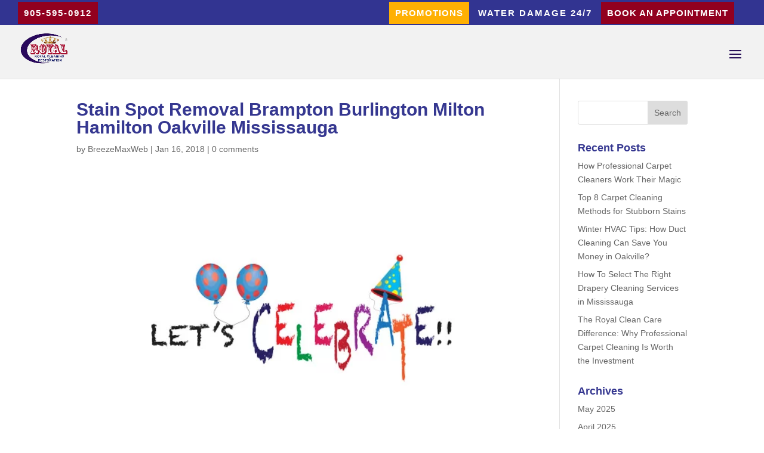

--- FILE ---
content_type: text/html; charset=UTF-8
request_url: https://www.royalcarpetcleaning.ca/here-we-grow-again/carpet-cleaning-new-location-celebration-blog/
body_size: 25426
content:
<!DOCTYPE html><html lang="en-US"><head><script data-no-optimize="1">var litespeed_docref=sessionStorage.getItem("litespeed_docref");litespeed_docref&&(Object.defineProperty(document,"referrer",{get:function(){return litespeed_docref}}),sessionStorage.removeItem("litespeed_docref"));</script> <meta charset="UTF-8" /><meta http-equiv="X-UA-Compatible" content="IE=edge"><link rel="pingback" href="https://www.royalcarpetcleaning.ca/xmlrpc.php" /> <script type="litespeed/javascript">document.documentElement.className='js'</script> <meta name='robots' content='index, follow, max-image-preview:large, max-snippet:-1, max-video-preview:-1' /><title>Stain Spot Removal Brampton Burlington Milton Hamilton Oakville Mississauga - Royal Carpet and Duct Cleaning</title><link rel="canonical" href="https://www.royalcarpetcleaning.ca/here-we-grow-again/carpet-cleaning-new-location-celebration-blog/" /><meta property="og:locale" content="en_US" /><meta property="og:type" content="article" /><meta property="og:title" content="Stain Spot Removal Brampton Burlington Milton Hamilton Oakville Mississauga - Royal Carpet and Duct Cleaning" /><meta property="og:description" content="Carpet Cleaning" /><meta property="og:url" content="https://www.royalcarpetcleaning.ca/here-we-grow-again/carpet-cleaning-new-location-celebration-blog/" /><meta property="og:site_name" content="Royal Carpet and Duct Cleaning" /><meta property="article:publisher" content="https://www.facebook.com/royalcleancare/" /><meta property="article:modified_time" content="2024-12-16T07:37:07+00:00" /><meta property="og:image" content="https://www.royalcarpetcleaning.ca/here-we-grow-again/carpet-cleaning-new-location-celebration-blog" /><meta property="og:image:width" content="600" /><meta property="og:image:height" content="400" /><meta property="og:image:type" content="image/jpeg" /><meta name="twitter:card" content="summary_large_image" /><meta name="twitter:site" content="@royalcleancare" /> <script type="application/ld+json" class="yoast-schema-graph">{"@context":"https://schema.org","@graph":[{"@type":"WebPage","@id":"https://www.royalcarpetcleaning.ca/here-we-grow-again/carpet-cleaning-new-location-celebration-blog/","url":"https://www.royalcarpetcleaning.ca/here-we-grow-again/carpet-cleaning-new-location-celebration-blog/","name":"Stain Spot Removal Brampton Burlington Milton Hamilton Oakville Mississauga - Royal Carpet and Duct Cleaning","isPartOf":{"@id":"https://www.royalcarpetcleaning.ca/#website"},"primaryImageOfPage":{"@id":"https://www.royalcarpetcleaning.ca/here-we-grow-again/carpet-cleaning-new-location-celebration-blog/#primaryimage"},"image":{"@id":"https://www.royalcarpetcleaning.ca/here-we-grow-again/carpet-cleaning-new-location-celebration-blog/#primaryimage"},"thumbnailUrl":"https://www.royalcarpetcleaning.ca/wp-content/uploads/2018/01/carpet-cleaning-new-location-celebration-blog.jpg","datePublished":"2018-01-16T19:56:55+00:00","dateModified":"2024-12-16T07:37:07+00:00","breadcrumb":{"@id":"https://www.royalcarpetcleaning.ca/here-we-grow-again/carpet-cleaning-new-location-celebration-blog/#breadcrumb"},"inLanguage":"en-US","potentialAction":[{"@type":"ReadAction","target":["https://www.royalcarpetcleaning.ca/here-we-grow-again/carpet-cleaning-new-location-celebration-blog/"]}]},{"@type":"ImageObject","inLanguage":"en-US","@id":"https://www.royalcarpetcleaning.ca/here-we-grow-again/carpet-cleaning-new-location-celebration-blog/#primaryimage","url":"https://www.royalcarpetcleaning.ca/wp-content/uploads/2018/01/carpet-cleaning-new-location-celebration-blog.jpg","contentUrl":"https://www.royalcarpetcleaning.ca/wp-content/uploads/2018/01/carpet-cleaning-new-location-celebration-blog.jpg","width":600,"height":400,"caption":"Carpet Cleaning"},{"@type":"BreadcrumbList","@id":"https://www.royalcarpetcleaning.ca/here-we-grow-again/carpet-cleaning-new-location-celebration-blog/#breadcrumb","itemListElement":[{"@type":"ListItem","position":1,"name":"Home","item":"https://www.royalcarpetcleaning.ca/"},{"@type":"ListItem","position":2,"name":"Here we grow again!","item":"https://www.royalcarpetcleaning.ca/here-we-grow-again/"},{"@type":"ListItem","position":3,"name":"Stain Spot Removal Brampton Burlington Milton Hamilton Oakville Mississauga"}]},{"@type":"WebSite","@id":"https://www.royalcarpetcleaning.ca/#website","url":"https://www.royalcarpetcleaning.ca/","name":"Royal Carpet and Duct Cleaning","description":"Carpet Cleaning, Upholstery, Area Rug, Floor, Mattress, Sofa, Tile Cleaners Mississauga, Oakville, Toronto GTA","publisher":{"@id":"https://www.royalcarpetcleaning.ca/#organization"},"potentialAction":[{"@type":"SearchAction","target":{"@type":"EntryPoint","urlTemplate":"https://www.royalcarpetcleaning.ca/?s={search_term_string}"},"query-input":{"@type":"PropertyValueSpecification","valueRequired":true,"valueName":"search_term_string"}}],"inLanguage":"en-US"},{"@type":"Organization","@id":"https://www.royalcarpetcleaning.ca/#organization","name":"Royal Carpet and Duct Cleaning Oakville","url":"https://www.royalcarpetcleaning.ca/","logo":{"@type":"ImageObject","inLanguage":"en-US","@id":"https://www.royalcarpetcleaning.ca/#/schema/logo/image/","url":"https://www.royalcarpetcleaning.ca/wp-content/uploads/2018/04/Royal-Clean-care-Logo-cleaning-and-retsoration.png","contentUrl":"https://www.royalcarpetcleaning.ca/wp-content/uploads/2018/04/Royal-Clean-care-Logo-cleaning-and-retsoration.png","width":300,"height":190,"caption":"Royal Carpet and Duct Cleaning Oakville"},"image":{"@id":"https://www.royalcarpetcleaning.ca/#/schema/logo/image/"},"sameAs":["https://www.facebook.com/royalcleancare/","https://x.com/royalcleancare","https://www.pinterest.ca/royalcarpet/","https://www.youtube.com/user/RoyalCarpetCleaning"]}]}</script> <link rel='dns-prefetch' href='//fonts.googleapis.com' /><link rel="alternate" type="application/rss+xml" title="Royal Carpet and Duct Cleaning &raquo; Feed" href="https://www.royalcarpetcleaning.ca/feed/" /><link rel="alternate" type="application/rss+xml" title="Royal Carpet and Duct Cleaning &raquo; Comments Feed" href="https://www.royalcarpetcleaning.ca/comments/feed/" /><link rel="alternate" type="application/rss+xml" title="Royal Carpet and Duct Cleaning &raquo; Stain Spot Removal Brampton Burlington Milton Hamilton Oakville Mississauga Comments Feed" href="https://www.royalcarpetcleaning.ca/here-we-grow-again/carpet-cleaning-new-location-celebration-blog/feed/" /><link rel="alternate" title="oEmbed (JSON)" type="application/json+oembed" href="https://www.royalcarpetcleaning.ca/wp-json/oembed/1.0/embed?url=https%3A%2F%2Fwww.royalcarpetcleaning.ca%2Fhere-we-grow-again%2Fcarpet-cleaning-new-location-celebration-blog%2F" /><link rel="alternate" title="oEmbed (XML)" type="text/xml+oembed" href="https://www.royalcarpetcleaning.ca/wp-json/oembed/1.0/embed?url=https%3A%2F%2Fwww.royalcarpetcleaning.ca%2Fhere-we-grow-again%2Fcarpet-cleaning-new-location-celebration-blog%2F&#038;format=xml" /><meta content="Divi child theme v.1.0" name="generator"/><style id="litespeed-ccss">ul{box-sizing:border-box}.entry-content{counter-reset:footnotes}:root{--wp--preset--font-size--normal:16px;--wp--preset--font-size--huge:42px}.screen-reader-text{border:0;clip-path:inset(50%);height:1px;margin:-1px;overflow:hidden;padding:0;position:absolute;width:1px;word-wrap:normal!important}html :where(img[class*=wp-image-]){height:auto;max-width:100%}:root{--wp--preset--aspect-ratio--square:1;--wp--preset--aspect-ratio--4-3:4/3;--wp--preset--aspect-ratio--3-4:3/4;--wp--preset--aspect-ratio--3-2:3/2;--wp--preset--aspect-ratio--2-3:2/3;--wp--preset--aspect-ratio--16-9:16/9;--wp--preset--aspect-ratio--9-16:9/16;--wp--preset--color--black:#000000;--wp--preset--color--cyan-bluish-gray:#abb8c3;--wp--preset--color--white:#ffffff;--wp--preset--color--pale-pink:#f78da7;--wp--preset--color--vivid-red:#cf2e2e;--wp--preset--color--luminous-vivid-orange:#ff6900;--wp--preset--color--luminous-vivid-amber:#fcb900;--wp--preset--color--light-green-cyan:#7bdcb5;--wp--preset--color--vivid-green-cyan:#00d084;--wp--preset--color--pale-cyan-blue:#8ed1fc;--wp--preset--color--vivid-cyan-blue:#0693e3;--wp--preset--color--vivid-purple:#9b51e0;--wp--preset--gradient--vivid-cyan-blue-to-vivid-purple:linear-gradient(135deg,rgba(6,147,227,1) 0%,rgb(155,81,224) 100%);--wp--preset--gradient--light-green-cyan-to-vivid-green-cyan:linear-gradient(135deg,rgb(122,220,180) 0%,rgb(0,208,130) 100%);--wp--preset--gradient--luminous-vivid-amber-to-luminous-vivid-orange:linear-gradient(135deg,rgba(252,185,0,1) 0%,rgba(255,105,0,1) 100%);--wp--preset--gradient--luminous-vivid-orange-to-vivid-red:linear-gradient(135deg,rgba(255,105,0,1) 0%,rgb(207,46,46) 100%);--wp--preset--gradient--very-light-gray-to-cyan-bluish-gray:linear-gradient(135deg,rgb(238,238,238) 0%,rgb(169,184,195) 100%);--wp--preset--gradient--cool-to-warm-spectrum:linear-gradient(135deg,rgb(74,234,220) 0%,rgb(151,120,209) 20%,rgb(207,42,186) 40%,rgb(238,44,130) 60%,rgb(251,105,98) 80%,rgb(254,248,76) 100%);--wp--preset--gradient--blush-light-purple:linear-gradient(135deg,rgb(255,206,236) 0%,rgb(152,150,240) 100%);--wp--preset--gradient--blush-bordeaux:linear-gradient(135deg,rgb(254,205,165) 0%,rgb(254,45,45) 50%,rgb(107,0,62) 100%);--wp--preset--gradient--luminous-dusk:linear-gradient(135deg,rgb(255,203,112) 0%,rgb(199,81,192) 50%,rgb(65,88,208) 100%);--wp--preset--gradient--pale-ocean:linear-gradient(135deg,rgb(255,245,203) 0%,rgb(182,227,212) 50%,rgb(51,167,181) 100%);--wp--preset--gradient--electric-grass:linear-gradient(135deg,rgb(202,248,128) 0%,rgb(113,206,126) 100%);--wp--preset--gradient--midnight:linear-gradient(135deg,rgb(2,3,129) 0%,rgb(40,116,252) 100%);--wp--preset--font-size--small:13px;--wp--preset--font-size--medium:20px;--wp--preset--font-size--large:36px;--wp--preset--font-size--x-large:42px;--wp--preset--spacing--20:0.44rem;--wp--preset--spacing--30:0.67rem;--wp--preset--spacing--40:1rem;--wp--preset--spacing--50:1.5rem;--wp--preset--spacing--60:2.25rem;--wp--preset--spacing--70:3.38rem;--wp--preset--spacing--80:5.06rem;--wp--preset--shadow--natural:6px 6px 9px rgba(0, 0, 0, 0.2);--wp--preset--shadow--deep:12px 12px 50px rgba(0, 0, 0, 0.4);--wp--preset--shadow--sharp:6px 6px 0px rgba(0, 0, 0, 0.2);--wp--preset--shadow--outlined:6px 6px 0px -3px rgba(255, 255, 255, 1), 6px 6px rgba(0, 0, 0, 1);--wp--preset--shadow--crisp:6px 6px 0px rgba(0, 0, 0, 1)}:root{--wp--style--global--content-size:823px;--wp--style--global--wide-size:1080px}:where(body){margin:0}body{padding-top:0;padding-right:0;padding-bottom:0;padding-left:0}.et_monarch .et_social_pinterest_window h3{font-family:"Open Sans",helvetica,arial,sans-serif;line-height:1em;text-transform:none;font-weight:400;margin:0;padding:0;border:0;outline:0;font-size:100%;vertical-align:baseline;background-image:none;-webkit-box-sizing:content-box;-moz-box-sizing:content-box;box-sizing:content-box;-webkit-transform:translate3d(0,0,0);transform:translate3d(0,0,0);-moz-transform:translate3d(0,0,0);-o-transform:translate3d(0,0,0);-webkit-font-smoothing:antialiased;-moz-osx-font-smoothing:grayscale}.et_monarch .et_social_pinterest_window h3{font-family:"Open Sans",helvetica,arial,sans-serif;font-size:26px;line-height:1.1em;color:#333;font-weight:400;letter-spacing:.5px;-webkit-font-smoothing:antialiased;-moz-osx-font-smoothing:grayscale}.et_monarch .et_social_close:after{font-family:"etmonarch";speak:none;font-style:normal;font-weight:400;font-variant:normal;text-transform:none;font-size:16px}.et_monarch span.et_social_close{position:absolute;right:10px;top:0;line-height:40px}.et_monarch span.et_social_close:after{content:"";color:#ccc}.et_monarch .et_social_pin_images_outer{display:none;z-index:9999999999;position:absolute}.et_monarch .et_social_pin_images_outer:after{content:"";background-color:rgb(0 0 0/.6);top:0;left:0;width:100%;height:100%;position:fixed;z-index:999999}.et_monarch .et_social_pinterest_window{background:#fff;position:fixed;top:20%;left:50%;padding:20px;width:500px;height:400px;z-index:9999999;margin-left:-250px;-webkit-border-radius:7px;-moz-border-radius:7px;border-radius:7px}.et_monarch .et_social_pin_images{overflow:auto;max-height:370px;z-index:999;position:relative}@media only screen and (max-width:767px){.et_monarch .et_social_pinterest_window{height:80%;width:80%;top:10px;margin-left:0;z-index:99999999;left:6%}.et_monarch .et_social_pin_images{max-height:90%}}.pum-container,.pum-content,.pum-content+.pum-close,.pum-overlay{background:0 0;border:none;bottom:auto;clear:none;float:none;font-family:inherit;font-size:medium;font-style:normal;font-weight:400;height:auto;left:auto;letter-spacing:normal;line-height:normal;max-height:none;max-width:none;min-height:0;min-width:0;overflow:visible;position:static;right:auto;text-align:left;text-decoration:none;text-indent:0;text-transform:none;top:auto;visibility:visible;white-space:normal;width:auto;z-index:auto}.pum-content{position:relative;z-index:1}.pum-overlay{position:fixed}.pum-overlay{height:100%;width:100%;top:0;left:0;right:0;bottom:0;z-index:1999999999;overflow:initial;display:none}.pum-overlay,.pum-overlay *,.pum-overlay :after,.pum-overlay :before,.pum-overlay:after,.pum-overlay:before{box-sizing:border-box}.pum-container{top:100px;position:absolute;margin-bottom:3em;z-index:1999999999}.pum-container.pum-responsive{left:50%;margin-left:-47.5%;width:95%;height:auto;overflow:visible}.pum-container.pum-responsive img{max-width:100%;height:auto}@media only screen and (min-width:1024px){.pum-container.pum-responsive.pum-responsive-small{margin-left:-20%;width:40%}}.pum-container .pum-content>:last-child{margin-bottom:0}.pum-container .pum-content>:first-child{margin-top:0}.pum-container .pum-content+.pum-close{text-decoration:none;text-align:center;line-height:1;position:absolute;min-width:1em;z-index:2;background-color:#fff0}.pum-theme-940,.pum-theme-lightbox{background-color:rgb(0 0 0/.6)}.pum-theme-940 .pum-container,.pum-theme-lightbox .pum-container{padding:18px;border-radius:3px;border:8px solid #000;box-shadow:0 0 30px 0 rgb(2 2 2/1);background-color:rgb(255 255 255/1)}.pum-theme-940 .pum-content,.pum-theme-lightbox .pum-content{color:#000;font-family:inherit}.pum-theme-940 .pum-content+.pum-close,.pum-theme-lightbox .pum-content+.pum-close{position:absolute;height:30px;width:30px;left:auto;right:-24px;bottom:auto;top:-24px;padding:0;color:#fff;font-family:inherit;font-size:24px;line-height:26px;border:2px solid #fff;border-radius:30px;box-shadow:0 0 15px 1px rgb(2 2 2/.75);text-shadow:0 0 0 rgb(0 0 0/.23);background-color:rgb(0 0 0/1)}#pum-945{z-index:1999999999}a,body,div,form,h1,h3,h4,html,img,label,li,p,span,ul{margin:0;padding:0;border:0;outline:0;font-size:100%;-ms-text-size-adjust:100%;-webkit-text-size-adjust:100%;vertical-align:baseline;background:#fff0}body{line-height:1}ul{list-style:none}:focus{outline:0}article,header,nav{display:block}body{font-family:Open Sans,Arial,sans-serif;font-size:14px;color:#666;background-color:#fff;line-height:1.7em;font-weight:500;-webkit-font-smoothing:antialiased;-moz-osx-font-smoothing:grayscale}body.et_cover_background{background-size:cover!important;background-position:top!important;background-repeat:no-repeat!important;background-attachment:fixed}a{color:#2ea3f2}a{text-decoration:none}p{padding-bottom:1em}p:not(.has-background):last-of-type{padding-bottom:0}h1,h3,h4{color:#333;padding-bottom:10px;line-height:1em;font-weight:500}h1{font-size:30px}h3{font-size:22px}h4{font-size:18px}input{-webkit-appearance:none}input[type=text]{background-color:#fff;border:1px solid #bbb;padding:2px;color:#4e4e4e}input[type=text]{margin:0}button,input{font-family:inherit}img{max-width:100%;height:auto}#main-content{background-color:#fff}.container{width:80%;max-width:1080px;margin:auto}body:not(.et-tb) #main-content .container,body:not(.et-tb-has-header) #main-content .container{padding-top:58px}#left-area .post-meta{font-size:14px;padding-bottom:15px}#left-area .post-meta a{text-decoration:none;color:#666}@media (min-width:981px){#left-area{width:79.125%;padding-bottom:23px}#main-content .container:before{content:"";position:absolute;top:0;height:100%;width:1px;background-color:#e2e2e2}}@media (max-width:980px){#page-container{padding-top:80px}#left-area,#sidebar{width:100%!important}#main-content .container:before{display:none!important}}#sidebar{padding-bottom:28px}#sidebar .et_pb_widget{margin-bottom:30px;width:100%;float:none}@media (min-width:981px) and (max-width:1100px){#sidebar .et_pb_widget{margin-left:0}}@media (min-width:981px){#sidebar{float:left;width:20.875%}.et_right_sidebar #left-area{float:left;padding-right:5.5%}.et_right_sidebar #sidebar{padding-left:30px}.et_right_sidebar #main-content .container:before{right:20.875%!important}}@media (max-width:980px){.et_right_sidebar #left-area,.et_right_sidebar #sidebar{width:auto;float:none;padding-right:0;padding-left:0}.et_right_sidebar #left-area{margin-right:0}.et_right_sidebar #sidebar{margin-left:0;border-left:none}}.single .et_pb_post{margin-bottom:27px}.et_pb_scroll_top.et-pb-icon{text-align:center;background:rgb(0 0 0/.4);text-decoration:none;position:fixed;z-index:99999;bottom:125px;right:0;-webkit-border-top-left-radius:5px;-webkit-border-bottom-left-radius:5px;-moz-border-radius-topleft:5px;-moz-border-radius-bottomleft:5px;border-top-left-radius:5px;border-bottom-left-radius:5px;display:none;font-size:30px;padding:5px;color:#fff}.et_pb_scroll_top:before{content:"2"}.widget_search .screen-reader-text{display:none}.widget_search input#s,.widget_search input#searchsubmit{padding:.7em;height:40px!important;margin:0;font-size:14px;line-height:normal!important;border:1px solid #ddd;color:#666}.widget_search #s{width:100%;border-radius:3px}.widget_search #searchform{position:relative}.widget_search #searchsubmit{background-color:#ddd;-webkit-border-top-right-radius:3px;-webkit-border-bottom-right-radius:3px;-moz-border-radius-topright:3px;-moz-border-radius-bottomright:3px;border-top-right-radius:3px;border-bottom-right-radius:3px;position:absolute;right:0;top:0}#et-secondary-menu li,#top-menu li{word-wrap:break-word}.nav li ul{border-color:#2ea3f2}.mobile_menu_bar:after,.mobile_menu_bar:before{color:#2ea3f2}.container{text-align:left;position:relative}.et_fixed_nav.et_show_nav #page-container{padding-top:80px}.et_fixed_nav.et_show_nav.et_secondary_nav_enabled #page-container{padding-top:111px}.et_fixed_nav #main-header{position:fixed}.et_header_style_left #et-top-navigation{padding-top:33px}.et_header_style_left #et-top-navigation nav>ul>li>a{padding-bottom:33px}.et_header_style_left .logo_container{position:absolute;height:100%;width:100%}.et_header_style_left #et-top-navigation .mobile_menu_bar{padding-bottom:24px}#logo{width:auto;margin-bottom:0;max-height:54%;display:inline-block;float:none;vertical-align:middle;-webkit-transform:translateZ(0)}span.logo_helper{display:inline-block;height:100%;vertical-align:middle;width:0}#top-menu,#top-menu-nav{line-height:0}#et-top-navigation{font-weight:600}#top-menu,nav#top-menu-nav{float:left}#top-menu li{display:inline-block;font-size:14px;padding-right:22px}#top-menu>li:last-child{padding-right:0}#top-menu a{color:rgb(0 0 0/.6);text-decoration:none;display:block;position:relative}.container.et_menu_container{z-index:99}#et-top-navigation{float:right}#top-menu li li{padding:0 20px;margin:0}#top-menu li li a{padding:6px 20px;width:200px}#top-menu .menu-item-has-children>a:first-child:after{font-family:ETmodules;content:"3";font-size:16px;position:absolute;right:0;top:0;font-weight:800}#top-menu .menu-item-has-children>a:first-child{padding-right:20px}#et_mobile_nav_menu{float:right;display:none}.mobile_menu_bar:before{content:"a";font-size:32px;left:0;position:relative;top:0}body.et_fixed_nav.et_secondary_nav_enabled #main-header{top:30px}@media (min-width:981px){.et_fullwidth_nav #main-header .container{width:100%;max-width:100%;padding-right:32px;padding-left:30px}}@media (max-width:980px){.et_fixed_nav.et_show_nav #page-container,.et_fixed_nav.et_show_nav.et_secondary_nav_enabled #page-container{padding-top:80px}#top-menu{display:none}#et-top-navigation{margin-right:0}.et_fixed_nav #main-header{position:absolute}.et_header_style_left #et-top-navigation{padding-top:24px;display:block}.et_header_style_left #logo{max-width:50%}#et_mobile_nav_menu{display:block}}@media (max-width:767px){#et-top-navigation{margin-right:0}}@media (max-width:479px){#et-top-navigation{margin-right:0}}#et-secondary-menu li{word-wrap:break-word}#top-header{background-color:#2ea3f2}#top-header{font-size:12px;line-height:13px;z-index:100000;color:#fff}#top-header a{color:#fff}#top-header .container{padding-top:.75em;font-weight:600}#top-header,#top-header #et-info,#top-header .container{line-height:1em}.et_fixed_nav #top-header{top:0;left:0;right:0;position:fixed}#et-info{float:left}#et-info-phone{position:relative}#et-info-phone:before{content:"";position:relative;top:2px;margin-right:2px}#et-info-phone{margin-right:13px}#et-secondary-menu{float:right}#et-info,#et-secondary-menu>ul>li a{padding-bottom:.75em;display:block}#et-secondary-nav,#et-secondary-nav li{display:inline-block}#et-secondary-nav li{margin-right:15px}#et-secondary-nav>li:last-child{margin-right:0}#et-secondary-nav li{position:relative;text-align:right}@media (min-width:981px){.et_fullwidth_secondary_nav #top-header .container{width:100%;max-width:100%;padding-right:30px;padding-left:30px}}@media (max-width:980px){.et_fixed_nav #top-header{position:absolute}#top-header .container{padding-top:0}#et-info{padding-top:.75em}#et-secondary-menu,#et-secondary-nav{display:none!important}}@media (max-width:767px){body.et_fixed_nav.et_secondary_nav_two_panels #main-header{top:58px}#et-info,#et-secondary-menu{text-align:center;display:block;float:none}.et_secondary_nav_two_panels #et-secondary-menu{margin-top:12px}}.et-social-icon span{display:none}*{-webkit-box-sizing:border-box;box-sizing:border-box}#et-info-phone:before,.mobile_menu_bar:before{font-family:ETmodules!important;speak:none;font-style:normal;font-weight:400;-webkit-font-feature-settings:normal;font-feature-settings:normal;font-variant:normal;text-transform:none;line-height:1;-webkit-font-smoothing:antialiased;-moz-osx-font-smoothing:grayscale;text-shadow:0 0;direction:ltr}.et-pb-icon{content:attr(data-icon)}.et-pb-icon{font-family:ETmodules;speak:none;font-weight:400;-webkit-font-feature-settings:normal;font-feature-settings:normal;font-variant:normal;text-transform:none;line-height:1;-webkit-font-smoothing:antialiased;font-size:96px;font-style:normal;display:inline-block;-webkit-box-sizing:border-box;box-sizing:border-box;direction:ltr}.clearfix:after{visibility:hidden;display:block;font-size:0;content:" ";clear:both;height:0}.et_pb_css_mix_blend_mode_passthrough{mix-blend-mode:unset!important}.et_pb_module{position:relative;background-size:cover;background-position:50%;background-repeat:no-repeat}.screen-reader-text{border:0;clip:rect(1px,1px,1px,1px);-webkit-clip-path:inset(50%);clip-path:inset(50%);height:1px;margin:-1px;overflow:hidden;padding:0;position:absolute!important;width:1px;word-wrap:normal!important}.et_pb_module{-webkit-animation-timing-function:linear;animation-timing-function:linear;-webkit-animation-duration:.2s;animation-duration:.2s}@media (min-width:981px){.et_pb_section div.et_pb_row .et_pb_column .et_pb_module:last-child{margin-bottom:0}}@media (max-width:980px){.et_pb_column .et_pb_module{margin-bottom:30px}.et_pb_row .et_pb_column .et_pb_module:last-child{margin-bottom:0}}.et_pb_section{position:relative;background-color:#fff;background-position:50%;background-size:100%;background-size:cover}@media (min-width:981px){.et_pb_section{padding:4%0}}@media (max-width:980px){.et_pb_section{padding:50px 0}}.et_pb_row{width:80%;max-width:1080px;margin:auto;position:relative}.et_pb_row:after{content:"";display:block;clear:both;visibility:hidden;line-height:0;height:0;width:0}.et_pb_column{float:left;background-size:cover;background-position:50%;position:relative;z-index:2;min-height:1px}.et_pb_row .et_pb_column.et-last-child,.et_pb_row .et_pb_column:last-child{margin-right:0!important}.et_pb_column,.et_pb_row{background-size:cover;background-position:50%;background-repeat:no-repeat}@media (min-width:981px){.et_pb_row{padding:2%0}.et_pb_row .et_pb_column.et-last-child,.et_pb_row .et_pb_column:last-child{margin-right:0!important}}@media (max-width:980px){.et_pb_row{max-width:1080px}.et_pb_row{padding:30px 0}.et_pb_column{width:100%;margin-bottom:30px}.et_pb_row .et_pb_column.et-last-child,.et_pb_row .et_pb_column:last-child{margin-bottom:0}}@media (max-width:479px){.et_pb_column{width:100%!important}}.et_pb_post{margin-bottom:60px;word-wrap:break-word}.et_pb_post .entry-content{padding-top:30px}.et_pb_post .post-meta{font-size:14px;margin-bottom:6px}.et_pb_post .post-meta a{text-decoration:none}.et_pb_post a img{vertical-align:bottom;max-width:100%}@media (min-width:981px) and (max-width:1100px){.et_pb_post{margin-bottom:42px}}@media (max-width:980px){.et_pb_post{margin-bottom:42px}}@media (max-width:767px){.et_pb_post{margin-bottom:42px}}@media (max-width:479px){.et_pb_post{margin-bottom:42px}.et_pb_post .post-meta{color:#666;font-size:14px}}button::-moz-focus-inner{padding:0;border:0}@media (min-width:981px){.et_pb_gutters3 .et_pb_column{margin-right:5.5%}.et_pb_gutters3 .et_pb_column_4_4{width:100%}.et_pb_gutters3 .et_pb_column_4_4 .et_pb_module{margin-bottom:2.75%}}#main-header{line-height:23px;font-weight:500;top:0;background-color:#fff;width:100%;-webkit-box-shadow:0 1px 0 rgb(0 0 0/.1);box-shadow:0 1px 0 rgb(0 0 0/.1);position:relative;z-index:99999}.nav li li{padding:0 20px;margin:0}.nav li{position:relative;line-height:1em}.nav li li{position:relative;line-height:2em}.nav li ul{position:absolute;padding:20px 0;z-index:9999;width:240px;background:#fff;visibility:hidden;opacity:0;border-top:3px solid #2ea3f2;box-shadow:0 2px 5px rgb(0 0 0/.1);-moz-box-shadow:0 2px 5px rgb(0 0 0/.1);-webkit-box-shadow:0 2px 5px rgb(0 0 0/.1);-webkit-transform:translateZ(0);text-align:left}.nav li li a{font-size:14px}.mobile_menu_bar{position:relative;display:block;line-height:0}.mobile_menu_bar:before{content:"a";font-size:32px;position:relative;left:0;top:0}.mobile_nav .select_page{display:none}.et_pb_widget{float:left;max-width:100%;word-wrap:break-word}.et_pb_widget a{text-decoration:none;color:#666}.et_pb_widget ul li{margin-bottom:.5em}.et_pb_image{margin-left:auto;margin-right:auto;line-height:0}.et_pb_image{display:block}.et_pb_image .et_pb_image_wrap{display:inline-block;position:relative;max-width:100%}.et_pb_image img{position:relative}.et_pb_number_counter.active{opacity:1}body{margin:0;font-family:-apple-system,BlinkMacSystemFont,"Segoe UI","Roboto","Oxygen","Ubuntu","Cantarell","Fira Sans","Droid Sans","Helvetica Neue",sans-serif;-webkit-font-smoothing:antialiased;-moz-osx-font-smoothing:grayscale}:root{--main-bgColor:#f5f9fb;--main-color:#2f353d}body{font-size:14px}h1,h3,h4{color:#353790}.mobile_menu_bar:before,.mobile_menu_bar:after{color:#291058}.nav li ul{border-color:#291058}.container,.et_pb_row{max-width:1200px}a{color:#92001f}#main-header,#main-header .nav li ul{background-color:#f2f2f2}.nav li ul{border-color:#353790}.et_secondary_nav_enabled #page-container #top-header{background-color:#323491!important}#top-header,#top-header a{font-size:15px;font-weight:700;font-style:normal;text-transform:uppercase;text-decoration:none;letter-spacing:1px}#top-menu li a{font-size:16px}#top-menu li a{font-weight:700;font-style:normal;text-transform:uppercase;text-decoration:none;letter-spacing:1px}h1,h3,h4{font-weight:700;font-style:normal;text-transform:none;text-decoration:none}@media only screen and (min-width:981px){.et_pb_section{padding:2%0}.et_header_style_left #et-top-navigation{padding:46px 0 0 0}.et_header_style_left #et-top-navigation nav>ul>li>a{padding-bottom:46px}#logo{max-height:100%}}@media only screen and (min-width:1500px){.et_pb_row{padding:30px 0}.et_pb_section{padding:30px 0}}@media only screen and (max-width:980px){#main-header,#main-header .nav li ul{background-color:#fff}}h1,h3,h4{font-family:"Open Sans",Helvetica,Arial,Lucida,sans-serif}body,input{font-family:"Open Sans",Helvetica,Arial,Lucida,sans-serif}#main-header,#et-top-navigation{font-family:"Open Sans",Helvetica,Arial,Lucida,sans-serif}#top-header .container{font-family:"Open Sans",Helvetica,Arial,Lucida,sans-serif}@media only screen and (max-width:1200px){#et_mobile_nav_menu{display:block}#top-menu-nav{display:none}}.mobile_menu_bar:before{content:"a";font-size:32px;left:0;position:relative;top:0}@media (min-width:981px){.et_fullwidth_secondary_nav #top-header .container{padding-bottom:2px;padding-top:14px}}@media (max-width:1024px){#et-secondary-menu>ul>li a{font-size:14px!important}#et-secondary-nav{padding-right:10px}}@media (max-width:1024px){.et_fullwidth_secondary_nav #top-header .container{padding-right:0px!important;padding-left:0px!important}}.tel-number-toll{background-color:#92001F;padding:10px}.tel-number-toll a{font-weight:900!important;letter-spacing:2px!important}@media (max-width:980px){.tel-number-toll{display:block;background-color:#fff;color:#000}.tel-number-toll a{color:black!important}}.water-dam{font-weight:900!important;letter-spacing:2px!important}.book-app{background-color:#92001F;padding:10px}#et-secondary-nav{padding-right:20px}.promo-button{background-color:#FFB003;padding:10px}#et-info-phone:before{display:none;background-color:white!important;color:black!important}#et-info-phone{background-color:white!important;color:black!important}@media only screen and (max-width:980px){#top-header{position:fixed!important;width:100%;top:0px!important;background-color:white!important;color:black!important;padding-top:5px!important;padding-bottom:5px!important;line-height:0em!important;display:none}#main-header{position:fixed!important;top:0px!important}#logo{max-width:100%!important;max-height:90%!important}.book-app{color:white!important}}@media (max-width:980px){.container.et_menu_container{width:100%}}@media (min-width:1201px) and (max-width:1332px){#logo{max-width:70%!important;max-height:50%!important}}@media only screen and (max-width:1317px){#et_mobile_nav_menu{display:block}#top-menu-nav{display:none}}.mobile_menu_bar:before{content:"a";font-size:32px;left:0;position:relative;top:0}@media (min-width:1318px){#top-menu .promo-m{display:none!important}}@media (max-width:1317px){.promo{display:none}}.et_pb_section_0.et_pb_section{padding-top:0;padding-right:0;padding-bottom:0;padding-left:0;margin-top:0;margin-right:0;margin-bottom:0;margin-left:0}.et_pb_row_0.et_pb_row{padding-top:0px!important;padding-right:0px!important;padding-bottom:0px!important;padding-left:0px!important;margin-top:0px!important;margin-right:0px!important;margin-bottom:0px!important;margin-left:0px!important;padding-top:0;padding-right:0;padding-bottom:0;padding-left:0}.et_pb_row_0,.et_pb_row_0,.et_pb_row_0,.et_pb_row_0{width:100%;max-width:2560px}.et_pb_image_0{text-align:left;margin-left:0}@media only screen and (max-width:980px){.et_pb_image_0 .et_pb_image_wrap img{width:auto}}@media only screen and (max-width:767px){.et_pb_image_0 .et_pb_image_wrap img{width:auto}}</style><link rel="preload" data-asynced="1" data-optimized="2" as="style" onload="this.onload=null;this.rel='stylesheet'" href="https://www.royalcarpetcleaning.ca/wp-content/litespeed/ucss/c4dee993ec1650d60d1b934151062742.css?ver=11c5e" /><script data-optimized="1" type="litespeed/javascript" data-src="https://www.royalcarpetcleaning.ca/wp-content/plugins/litespeed-cache/assets/js/css_async.min.js"></script> <style id='wp-block-heading-inline-css' type='text/css'>h1:where(.wp-block-heading).has-background,h2:where(.wp-block-heading).has-background,h3:where(.wp-block-heading).has-background,h4:where(.wp-block-heading).has-background,h5:where(.wp-block-heading).has-background,h6:where(.wp-block-heading).has-background{padding:1.25em 2.375em}h1.has-text-align-left[style*=writing-mode]:where([style*=vertical-lr]),h1.has-text-align-right[style*=writing-mode]:where([style*=vertical-rl]),h2.has-text-align-left[style*=writing-mode]:where([style*=vertical-lr]),h2.has-text-align-right[style*=writing-mode]:where([style*=vertical-rl]),h3.has-text-align-left[style*=writing-mode]:where([style*=vertical-lr]),h3.has-text-align-right[style*=writing-mode]:where([style*=vertical-rl]),h4.has-text-align-left[style*=writing-mode]:where([style*=vertical-lr]),h4.has-text-align-right[style*=writing-mode]:where([style*=vertical-rl]),h5.has-text-align-left[style*=writing-mode]:where([style*=vertical-lr]),h5.has-text-align-right[style*=writing-mode]:where([style*=vertical-rl]),h6.has-text-align-left[style*=writing-mode]:where([style*=vertical-lr]),h6.has-text-align-right[style*=writing-mode]:where([style*=vertical-rl]){rotate:180deg}
/*# sourceURL=https://www.royalcarpetcleaning.ca/wp-includes/blocks/heading/style.min.css */</style><style id='global-styles-inline-css' type='text/css'>:root{--wp--preset--aspect-ratio--square: 1;--wp--preset--aspect-ratio--4-3: 4/3;--wp--preset--aspect-ratio--3-4: 3/4;--wp--preset--aspect-ratio--3-2: 3/2;--wp--preset--aspect-ratio--2-3: 2/3;--wp--preset--aspect-ratio--16-9: 16/9;--wp--preset--aspect-ratio--9-16: 9/16;--wp--preset--color--black: #000000;--wp--preset--color--cyan-bluish-gray: #abb8c3;--wp--preset--color--white: #ffffff;--wp--preset--color--pale-pink: #f78da7;--wp--preset--color--vivid-red: #cf2e2e;--wp--preset--color--luminous-vivid-orange: #ff6900;--wp--preset--color--luminous-vivid-amber: #fcb900;--wp--preset--color--light-green-cyan: #7bdcb5;--wp--preset--color--vivid-green-cyan: #00d084;--wp--preset--color--pale-cyan-blue: #8ed1fc;--wp--preset--color--vivid-cyan-blue: #0693e3;--wp--preset--color--vivid-purple: #9b51e0;--wp--preset--gradient--vivid-cyan-blue-to-vivid-purple: linear-gradient(135deg,rgb(6,147,227) 0%,rgb(155,81,224) 100%);--wp--preset--gradient--light-green-cyan-to-vivid-green-cyan: linear-gradient(135deg,rgb(122,220,180) 0%,rgb(0,208,130) 100%);--wp--preset--gradient--luminous-vivid-amber-to-luminous-vivid-orange: linear-gradient(135deg,rgb(252,185,0) 0%,rgb(255,105,0) 100%);--wp--preset--gradient--luminous-vivid-orange-to-vivid-red: linear-gradient(135deg,rgb(255,105,0) 0%,rgb(207,46,46) 100%);--wp--preset--gradient--very-light-gray-to-cyan-bluish-gray: linear-gradient(135deg,rgb(238,238,238) 0%,rgb(169,184,195) 100%);--wp--preset--gradient--cool-to-warm-spectrum: linear-gradient(135deg,rgb(74,234,220) 0%,rgb(151,120,209) 20%,rgb(207,42,186) 40%,rgb(238,44,130) 60%,rgb(251,105,98) 80%,rgb(254,248,76) 100%);--wp--preset--gradient--blush-light-purple: linear-gradient(135deg,rgb(255,206,236) 0%,rgb(152,150,240) 100%);--wp--preset--gradient--blush-bordeaux: linear-gradient(135deg,rgb(254,205,165) 0%,rgb(254,45,45) 50%,rgb(107,0,62) 100%);--wp--preset--gradient--luminous-dusk: linear-gradient(135deg,rgb(255,203,112) 0%,rgb(199,81,192) 50%,rgb(65,88,208) 100%);--wp--preset--gradient--pale-ocean: linear-gradient(135deg,rgb(255,245,203) 0%,rgb(182,227,212) 50%,rgb(51,167,181) 100%);--wp--preset--gradient--electric-grass: linear-gradient(135deg,rgb(202,248,128) 0%,rgb(113,206,126) 100%);--wp--preset--gradient--midnight: linear-gradient(135deg,rgb(2,3,129) 0%,rgb(40,116,252) 100%);--wp--preset--font-size--small: 13px;--wp--preset--font-size--medium: 20px;--wp--preset--font-size--large: 36px;--wp--preset--font-size--x-large: 42px;--wp--preset--spacing--20: 0.44rem;--wp--preset--spacing--30: 0.67rem;--wp--preset--spacing--40: 1rem;--wp--preset--spacing--50: 1.5rem;--wp--preset--spacing--60: 2.25rem;--wp--preset--spacing--70: 3.38rem;--wp--preset--spacing--80: 5.06rem;--wp--preset--shadow--natural: 6px 6px 9px rgba(0, 0, 0, 0.2);--wp--preset--shadow--deep: 12px 12px 50px rgba(0, 0, 0, 0.4);--wp--preset--shadow--sharp: 6px 6px 0px rgba(0, 0, 0, 0.2);--wp--preset--shadow--outlined: 6px 6px 0px -3px rgb(255, 255, 255), 6px 6px rgb(0, 0, 0);--wp--preset--shadow--crisp: 6px 6px 0px rgb(0, 0, 0);}:root { --wp--style--global--content-size: 823px;--wp--style--global--wide-size: 1080px; }:where(body) { margin: 0; }.wp-site-blocks > .alignleft { float: left; margin-right: 2em; }.wp-site-blocks > .alignright { float: right; margin-left: 2em; }.wp-site-blocks > .aligncenter { justify-content: center; margin-left: auto; margin-right: auto; }:where(.is-layout-flex){gap: 0.5em;}:where(.is-layout-grid){gap: 0.5em;}.is-layout-flow > .alignleft{float: left;margin-inline-start: 0;margin-inline-end: 2em;}.is-layout-flow > .alignright{float: right;margin-inline-start: 2em;margin-inline-end: 0;}.is-layout-flow > .aligncenter{margin-left: auto !important;margin-right: auto !important;}.is-layout-constrained > .alignleft{float: left;margin-inline-start: 0;margin-inline-end: 2em;}.is-layout-constrained > .alignright{float: right;margin-inline-start: 2em;margin-inline-end: 0;}.is-layout-constrained > .aligncenter{margin-left: auto !important;margin-right: auto !important;}.is-layout-constrained > :where(:not(.alignleft):not(.alignright):not(.alignfull)){max-width: var(--wp--style--global--content-size);margin-left: auto !important;margin-right: auto !important;}.is-layout-constrained > .alignwide{max-width: var(--wp--style--global--wide-size);}body .is-layout-flex{display: flex;}.is-layout-flex{flex-wrap: wrap;align-items: center;}.is-layout-flex > :is(*, div){margin: 0;}body .is-layout-grid{display: grid;}.is-layout-grid > :is(*, div){margin: 0;}body{padding-top: 0px;padding-right: 0px;padding-bottom: 0px;padding-left: 0px;}:root :where(.wp-element-button, .wp-block-button__link){background-color: #32373c;border-width: 0;color: #fff;font-family: inherit;font-size: inherit;font-style: inherit;font-weight: inherit;letter-spacing: inherit;line-height: inherit;padding-top: calc(0.667em + 2px);padding-right: calc(1.333em + 2px);padding-bottom: calc(0.667em + 2px);padding-left: calc(1.333em + 2px);text-decoration: none;text-transform: inherit;}.has-black-color{color: var(--wp--preset--color--black) !important;}.has-cyan-bluish-gray-color{color: var(--wp--preset--color--cyan-bluish-gray) !important;}.has-white-color{color: var(--wp--preset--color--white) !important;}.has-pale-pink-color{color: var(--wp--preset--color--pale-pink) !important;}.has-vivid-red-color{color: var(--wp--preset--color--vivid-red) !important;}.has-luminous-vivid-orange-color{color: var(--wp--preset--color--luminous-vivid-orange) !important;}.has-luminous-vivid-amber-color{color: var(--wp--preset--color--luminous-vivid-amber) !important;}.has-light-green-cyan-color{color: var(--wp--preset--color--light-green-cyan) !important;}.has-vivid-green-cyan-color{color: var(--wp--preset--color--vivid-green-cyan) !important;}.has-pale-cyan-blue-color{color: var(--wp--preset--color--pale-cyan-blue) !important;}.has-vivid-cyan-blue-color{color: var(--wp--preset--color--vivid-cyan-blue) !important;}.has-vivid-purple-color{color: var(--wp--preset--color--vivid-purple) !important;}.has-black-background-color{background-color: var(--wp--preset--color--black) !important;}.has-cyan-bluish-gray-background-color{background-color: var(--wp--preset--color--cyan-bluish-gray) !important;}.has-white-background-color{background-color: var(--wp--preset--color--white) !important;}.has-pale-pink-background-color{background-color: var(--wp--preset--color--pale-pink) !important;}.has-vivid-red-background-color{background-color: var(--wp--preset--color--vivid-red) !important;}.has-luminous-vivid-orange-background-color{background-color: var(--wp--preset--color--luminous-vivid-orange) !important;}.has-luminous-vivid-amber-background-color{background-color: var(--wp--preset--color--luminous-vivid-amber) !important;}.has-light-green-cyan-background-color{background-color: var(--wp--preset--color--light-green-cyan) !important;}.has-vivid-green-cyan-background-color{background-color: var(--wp--preset--color--vivid-green-cyan) !important;}.has-pale-cyan-blue-background-color{background-color: var(--wp--preset--color--pale-cyan-blue) !important;}.has-vivid-cyan-blue-background-color{background-color: var(--wp--preset--color--vivid-cyan-blue) !important;}.has-vivid-purple-background-color{background-color: var(--wp--preset--color--vivid-purple) !important;}.has-black-border-color{border-color: var(--wp--preset--color--black) !important;}.has-cyan-bluish-gray-border-color{border-color: var(--wp--preset--color--cyan-bluish-gray) !important;}.has-white-border-color{border-color: var(--wp--preset--color--white) !important;}.has-pale-pink-border-color{border-color: var(--wp--preset--color--pale-pink) !important;}.has-vivid-red-border-color{border-color: var(--wp--preset--color--vivid-red) !important;}.has-luminous-vivid-orange-border-color{border-color: var(--wp--preset--color--luminous-vivid-orange) !important;}.has-luminous-vivid-amber-border-color{border-color: var(--wp--preset--color--luminous-vivid-amber) !important;}.has-light-green-cyan-border-color{border-color: var(--wp--preset--color--light-green-cyan) !important;}.has-vivid-green-cyan-border-color{border-color: var(--wp--preset--color--vivid-green-cyan) !important;}.has-pale-cyan-blue-border-color{border-color: var(--wp--preset--color--pale-cyan-blue) !important;}.has-vivid-cyan-blue-border-color{border-color: var(--wp--preset--color--vivid-cyan-blue) !important;}.has-vivid-purple-border-color{border-color: var(--wp--preset--color--vivid-purple) !important;}.has-vivid-cyan-blue-to-vivid-purple-gradient-background{background: var(--wp--preset--gradient--vivid-cyan-blue-to-vivid-purple) !important;}.has-light-green-cyan-to-vivid-green-cyan-gradient-background{background: var(--wp--preset--gradient--light-green-cyan-to-vivid-green-cyan) !important;}.has-luminous-vivid-amber-to-luminous-vivid-orange-gradient-background{background: var(--wp--preset--gradient--luminous-vivid-amber-to-luminous-vivid-orange) !important;}.has-luminous-vivid-orange-to-vivid-red-gradient-background{background: var(--wp--preset--gradient--luminous-vivid-orange-to-vivid-red) !important;}.has-very-light-gray-to-cyan-bluish-gray-gradient-background{background: var(--wp--preset--gradient--very-light-gray-to-cyan-bluish-gray) !important;}.has-cool-to-warm-spectrum-gradient-background{background: var(--wp--preset--gradient--cool-to-warm-spectrum) !important;}.has-blush-light-purple-gradient-background{background: var(--wp--preset--gradient--blush-light-purple) !important;}.has-blush-bordeaux-gradient-background{background: var(--wp--preset--gradient--blush-bordeaux) !important;}.has-luminous-dusk-gradient-background{background: var(--wp--preset--gradient--luminous-dusk) !important;}.has-pale-ocean-gradient-background{background: var(--wp--preset--gradient--pale-ocean) !important;}.has-electric-grass-gradient-background{background: var(--wp--preset--gradient--electric-grass) !important;}.has-midnight-gradient-background{background: var(--wp--preset--gradient--midnight) !important;}.has-small-font-size{font-size: var(--wp--preset--font-size--small) !important;}.has-medium-font-size{font-size: var(--wp--preset--font-size--medium) !important;}.has-large-font-size{font-size: var(--wp--preset--font-size--large) !important;}.has-x-large-font-size{font-size: var(--wp--preset--font-size--x-large) !important;}
/*# sourceURL=global-styles-inline-css */</style><script type="litespeed/javascript" data-src="https://www.royalcarpetcleaning.ca/wp-includes/js/jquery/jquery.min.js" id="jquery-core-js"></script> <link rel="https://api.w.org/" href="https://www.royalcarpetcleaning.ca/wp-json/" /><link rel="alternate" title="JSON" type="application/json" href="https://www.royalcarpetcleaning.ca/wp-json/wp/v2/media/657" /><link rel="EditURI" type="application/rsd+xml" title="RSD" href="https://www.royalcarpetcleaning.ca/xmlrpc.php?rsd" /><meta name="generator" content="WordPress 6.9" /><link rel='shortlink' href='https://www.royalcarpetcleaning.ca/?p=657' /> <script type="litespeed/javascript" data-src="https://www.googletagmanager.com/gtag/js?id=UA-113000356-1"></script> <script type="litespeed/javascript">window.dataLayer=window.dataLayer||[];function gtag(){dataLayer.push(arguments)}
gtag('js',new Date());gtag('config','UA-113000356-1')</script> <script type="application/ld+json">{
  "@context": "https://schema.org",
  "@type": "LocalBusiness",
  "name": "Royal Carpet & Duct Cleaning",
  "image": "https://www.royalcarpetcleaning.ca/wp-content/uploads/2018/01/royal-carpet.gif",
  "@id": "",
  "url": "https://www.royalcarpetcleaning.ca/",
  "telephone": "905-595-0912",
  "address": {
    "@type": "PostalAddress",
    "streetAddress": "40 Regan Rd",
    "addressLocality": "Brampton",
    "addressRegion": "ON",
    "postalCode": "L7A 1B3",
    "addressCountry": "CA"
  },
  "geo": {
    "@type": "GeoCoordinates",
    "latitude": 43.7053597,
    "longitude": -79.80861829999999
  } ,
  "sameAs": [
    "https://www.facebook.com/royalcleancare/",
    "https://twitter.com/royalcleancare"
  ]
}</script> <script type="application/ld+json">{
  "@context": "https://schema.org/", 
  "@type": "Product", 
  "name": "Area Rug Cleaning",
  "image": "https://www.royalcarpetcleaning.ca/wp-content/uploads/2019/09/RoyalCarpetCleaning-Banners-Promo-8.png",
  "description": "Area rugs are a great way to complement hardwood, laminate, and even tiled floors. Your area rug may have been imported from Persia, the Far East, or the Orient; or maybe it was purchased from Ikea, Leon’s, specialty rug store, or a wholesale rug distributor. It doesn’t matter.",
  "brand": "Royal Carpet Cleaning",
  "aggregateRating": {
    "@type": "AggregateRating",
    "ratingValue": "5",
    "ratingCount": "5",
    "reviewCount": "5"
  },
  "review": [{
    "@type": "Review",
    "name": "duct cleaning",
    "reviewBody": "Had my ducts cleaned out by Mohammad and his team at Royal Carpet Cleaning and the lads did a great job? They were friendly and helpful and answered all my questions and more. I would highly recommend a duct cleaning service from these guys!",
    "reviewRating": {
      "@type": "Rating",
      "ratingValue": "5"
    },
    "datePublished": "2019-12-24",
    "author": {"@type": "Person", "name": "Simon Liang"},
    "publisher": {"@type": "Organization", "name": "Royal Carpet Cleaning"}
  },{
    "@type": "Review",
    "name": "carpet cleaning",
    "reviewBody": "Fantastic job. Tiles look good as new and the carpet looks great. Friendly and courteous, the price they gave was the price I paid. Couldn’t ask for better",
    "reviewRating": {
      "@type": "Rating",
      "ratingValue": "5"
    },
    "datePublished": "2019-09-11",
    "author": {"@type": "Person", "name": "Danny Almeida"},
    "publisher": {"@type": "Organization", "name": "Royal Carpet Cleaning"}
  },{
    "@type": "Review",
    "name": "spot removal",
    "reviewBody": "Excellent job is done by Saeed and Hamiyon. I will recommend them without any doubt.",
    "reviewRating": {
      "@type": "Rating",
      "ratingValue": "5"
    },
    "datePublished": "2019-11-08",
    "author": {"@type": "Person", "name": "Gurtej Badwal"},
    "publisher": {"@type": "Organization", "name": "Royal Carpet Cleaning"}
  },{
    "@type": "Review",
    "name": "stain removal",
    "reviewBody": "Very Good and satisfactory cleaning service. I would recommend their service to anyone who is looking for good and reasonably priced broadloom cleaning services. Thanks.",
    "reviewRating": {
      "@type": "Rating",
      "ratingValue": "5"
    },
    "datePublished": "2019-08-22",
    "author": {"@type": "Person", "name": "Nalin Nishant"},
    "publisher": {"@type": "Organization", "name": "Royal Carpet Cleaning"}
  },{
    "@type": "Review",
    "name": "Carpet & Duct Cleaning",
    "reviewBody": "Positive: Punctuality, Quality, Responsiveness, Value
Very punctual. They were right on time
I did carpet and duct cleaning with dryer vent cleaning
They did a very good job.
I will use them again in the future.",
    "reviewRating": {
      "@type": "Rating",
      "ratingValue": "5"
    },
    "datePublished": "2019-09-16",
    "author": {"@type": "Person", "name": "max juneja"},
    "publisher": {"@type": "Organization", "name": "Royal Carpet Cleaning"}
  }]
}</script> <script type="application/ld+json">{
  "@context": "https://schema.org",
  "@type": "BlogPosting",
  "mainEntityOfPage": {
    "@type": "WebPage",
    "@id": "https://www.royalcarpetcleaning.ca/carpet-cleaning-mississauga/"
  },
  "headline": "Carpet Cleaning Mississauga",
  "description": "With the real estate market picking up steam, a lot of houses are coming on the market to stiff competition. So remember, if you want to sell your house faster in Mississauga, get your carpets cleaned by Royal Carpet Cleaning first. Call us, our Mississauga carpet cleaners are standing by waiting to serve you. It’s always a pleasure.",
  "image": "https://www.royalcarpetcleaning.ca/wp-content/uploads/2018/01/carpet-cleaning-missisaugua.jpg.webp",  
  "author": {
    "@type": "Organization",
    "name": "BreezeMaxWeb"
  },  
  "publisher": {
    "@type": "Organization",
    "name": "Royal Carpet Cleaning",
    "logo": {
      "@type": "ImageObject",
      "url": "https://www.royalcarpetcleaning.ca/wp-content/uploads/2018/01/Royal-Clean-care-Logo-4-transpartent.png.webp"
    }
  },
  "datePublished": "2017-11-20",
  "dateModified": "2021-06-03"
}</script> <script type="application/ld+json">{
  "@context": "https://schema.org",
  "@type": "BlogPosting",
  "mainEntityOfPage": {
    "@type": "WebPage",
    "@id": "https://www.royalcarpetcleaning.ca/commercial-carpet-cleaning-customers/"
  },
  "headline": "Commercial Carpet Cleaning Customers",
  "description": "We would like to take this opportunity to welcome some of our new commercial carpet cleaning customers. It was a delight serving your commercial carpet cleaning needs. Learn more about our satisfied commercial carpet cleaning",
  "image": "https://www.royalcarpetcleaning.ca/wp-content/uploads/2018/01/commercial-carpet-cleaning-blog01.jpg.webp",  
  "author": {
    "@type": "Organization",
    "name": "BreezeMaxWeb"
  },  
  "publisher": {
    "@type": "Organization",
    "name": "Royal Carpet Cleaning",
    "logo": {
      "@type": "ImageObject",
      "url": "https://www.royalcarpetcleaning.ca/wp-content/uploads/2018/01/Royal-Clean-care-Logo-4-transpartent.png.webp"
    }
  },
  "datePublished": "2017-12-10",
  "dateModified": "2021-06-03"
}</script> <script type="application/ld+json">{
  "@context": "https://schema.org",
  "@type": "BlogPosting",
  "mainEntityOfPage": {
    "@type": "WebPage",
    "@id": "https://www.royalcarpetcleaning.ca/new-equipment-for-tile-grout-cleaning/"
  },
  "headline": "New equipment for tile & grout cleaning!",
  "description": "At Royal Carpet Cleaning, we always strive to offer our customers the best of the best. We are your one-stop-shop for floor cleaning services. Carpet cleaning is our passion, and seeing our customers smile after getting the job done is what keeps us satisfied.",
  "image": "https://www.royalcarpetcleaning.ca/wp-content/uploads/2018/01/tile-and-grout-cleaning-before-after.jpg.webp",  
  "author": {
    "@type": "Organization",
    "name": "BreezeMaxWeb"
  },  
  "publisher": {
    "@type": "Organization",
    "name": "Royal Carpet Cleaning",
    "logo": {
      "@type": "ImageObject",
      "url": "https://www.royalcarpetcleaning.ca/wp-content/uploads/2018/01/Royal-Clean-care-Logo-4-transpartent.png.webp"
    }
  },
  "datePublished": "2018-01-20",
  "dateModified": "2021-06-03"
}</script> <script type="application/ld+json">{
  "@context": "https://schema.org",
  "@type": "BlogPosting",
  "mainEntityOfPage": {
    "@type": "WebPage",
    "@id": "https://www.royalcarpetcleaning.ca/carpet-cleaning-myths-demystified/"
  },
  "headline": "Carpet Cleaning Myths Demystified",
  "image": "https://www.royalcarpetcleaning.ca/wp-content/uploads/2018/01/carpet-cleaning-blog-01.jpg.webp",  
  "author": {
    "@type": "Organization",
    "name": "BreezeMaxWeb"
  },  
  "publisher": {
    "@type": "Organization",
    "name": "Royal Carpet Cleaning",
    "logo": {
      "@type": "ImageObject",
      "url": "https://www.royalcarpetcleaning.ca/wp-content/uploads/2018/01/Royal-Clean-care-Logo-4-transpartent.png.webp"
    }
  },
  "datePublished": "2018-02-10",
  "dateModified": "2021-06-03"
}</script> <script type="application/ld+json">{
  "@context": "https://schema.org",
  "@type": "BlogPosting",
  "mainEntityOfPage": {
    "@type": "WebPage",
    "@id": "https://www.royalcarpetcleaning.ca/royal-carpet-cleanings-stain-removal-techniques/"
  },
  "headline": "Royal Carpet Cleaning’s Stain Removal Techniques!",
  "description": "At Royal Carpet Cleaning we recommend that if something like red wine is spilled, rather than you personally trying to remove the stain call the professionals so that we may come as soon as possible and rescue the stain to increase the chances of the stain disappearing.",
  "image": "https://www.royalcarpetcleaning.ca/wp-content/uploads/2018/01/stain-removal-service-toronto.jpg",  
  "author": {
    "@type": "Organization",
    "name": "BreezeMaxWeb"
  },  
  "publisher": {
    "@type": "Organization",
    "name": "Royal Carpet Cleaning",
    "logo": {
      "@type": "ImageObject",
      "url": "https://www.royalcarpetcleaning.ca/wp-content/uploads/2018/01/Royal-Clean-care-Logo-4-transpartent.png.webp"
    }
  },
  "datePublished": "2018-03-10",
  "dateModified": "2021-06-03"
}</script> <script type="application/ld+json">{
  "@context": "https://schema.org",
  "@type": "BlogPosting",
  "mainEntityOfPage": {
    "@type": "WebPage",
    "@id": "https://www.royalcarpetcleaning.ca/how-the-professionals-remove-bad-odour/"
  },
  "headline": "How the professionals remove bad odour",
  "description": "We at Royal Carpet Cleaning use some of the leading industry testing products to successfully remove the bad odours be it natural, synthetic or pet odours. Prochem is our leading supplier and with their line of products, we can get rid of most unwanted odours.",
  "image": "https://www.royalcarpetcleaning.ca/wp-content/uploads/2018/01/vacuum-cleaner-odor-removal.jpg.webp",  
  "author": {
    "@type": "Organization",
    "name": "BreezeMaxWeb"
  },  
  "publisher": {
    "@type": "Organization",
    "name": "Royal Carpet Cleaning",
    "logo": {
      "@type": "ImageObject",
      "url": "https://www.royalcarpetcleaning.ca/wp-content/uploads/2018/01/Royal-Clean-care-Logo-4-transpartent.png.webp"
    }
  },
  "datePublished": "2018-01-04",
  "dateModified": "2021-06-23"
}</script> <script type="application/ld+json">{
  "@context": "https://schema.org",
  "@type": "BlogPosting",
  "mainEntityOfPage": {
    "@type": "WebPage",
    "@id": "https://www.royalcarpetcleaning.ca/condo-and-apartment-cleaning/"
  },
  "headline": "Condo and Apartment Cleaning",
  "description": "A Royal Carpet Cleaning prides itself on its dedication to quality service. Every month, we clean many condo and apartment units across the GTA. If you’re concerned about how we get our steam-cleaning equipment up many floors, don’t worry! Our equipment is portable and can easily hook up to a variety of water sources. Call Today and find out how we can rejuvenate your condo or apartment with the Royal cleaning treatment!",
  "image": "https://www.royalcarpetcleaning.ca/wp-content/uploads/2018/01/condo-apartment-cleaning.jpg.webp",  
  "author": {
    "@type": "Organization",
    "name": "BreezeMaxWeb"
  },  
  "publisher": {
    "@type": "Organization",
    "name": "Royal Carpet Cleaning",
    "logo": {
      "@type": "ImageObject",
      "url": "https://www.royalcarpetcleaning.ca/wp-content/uploads/2018/01/Royal-Clean-care-Logo-4-transpartent.png.webp"
    }
  },
  "datePublished": "2018-01-04",
  "dateModified": "2021-06-23"
}</script> <meta name="google-site-verification" content="oS39B2BVAwGwgcGeqfZgxvbi2h-2QuoMGIfH2xRSU74" />
 <script type="litespeed/javascript">(function(w,d,s,l,i){w[l]=w[l]||[];w[l].push({'gtm.start':new Date().getTime(),event:'gtm.js'});var f=d.getElementsByTagName(s)[0],j=d.createElement(s),dl=l!='dataLayer'?'&l='+l:'';j.async=!0;j.src='https://www.googletagmanager.com/gtm.js?id='+i+dl;f.parentNode.insertBefore(j,f)})(window,document,'script','dataLayer','GTM-NRXNBTF')</script> 
 <script type="litespeed/javascript" data-src="//cdn.trialfire.com/tf.js"></script> <script type="litespeed/javascript">Trialfire.init('5ef7eba2-323b-4c0b-8a7d-beaaa087242f')</script> 
<style type="text/css" id="et-social-custom-css"></style><meta name="viewport" content="width=device-width, initial-scale=1.0, maximum-scale=1.0, user-scalable=0" /><link data-asynced="1" as="style" onload="this.onload=null;this.rel='stylesheet'"  href="https://breezetask.breezesuite.com/breezetask-scripts/static/css/breezetask.css" rel="preload"> <script type="litespeed/javascript">localStorage.setItem('bt_comp_id',157)</script>  <script type="litespeed/javascript" data-src="https://www.googletagmanager.com/gtag/js?id=G-LKM7R370VB"></script> <script type="litespeed/javascript">window.dataLayer=window.dataLayer||[];function gtag(){dataLayer.push(arguments)}
gtag('js',new Date());gtag('config','G-LKM7R370VB')</script><link rel="icon" href="https://www.royalcarpetcleaning.ca/wp-content/uploads/2018/04/Royal-Clean-care-Logo-cleaning-and-retsoration-150x150.png" sizes="32x32" /><link rel="icon" href="https://www.royalcarpetcleaning.ca/wp-content/uploads/2018/04/Royal-Clean-care-Logo-cleaning-and-retsoration.png" sizes="192x192" /><link rel="apple-touch-icon" href="https://www.royalcarpetcleaning.ca/wp-content/uploads/2018/04/Royal-Clean-care-Logo-cleaning-and-retsoration.png" /><meta name="msapplication-TileImage" content="https://www.royalcarpetcleaning.ca/wp-content/uploads/2018/04/Royal-Clean-care-Logo-cleaning-and-retsoration.png" /><style id="et-divi-customizer-global-cached-inline-styles">body,.et_pb_column_1_2 .et_quote_content blockquote cite,.et_pb_column_1_2 .et_link_content a.et_link_main_url,.et_pb_column_1_3 .et_quote_content blockquote cite,.et_pb_column_3_8 .et_quote_content blockquote cite,.et_pb_column_1_4 .et_quote_content blockquote cite,.et_pb_blog_grid .et_quote_content blockquote cite,.et_pb_column_1_3 .et_link_content a.et_link_main_url,.et_pb_column_3_8 .et_link_content a.et_link_main_url,.et_pb_column_1_4 .et_link_content a.et_link_main_url,.et_pb_blog_grid .et_link_content a.et_link_main_url,body .et_pb_bg_layout_light .et_pb_post p,body .et_pb_bg_layout_dark .et_pb_post p{font-size:14px}.et_pb_slide_content,.et_pb_best_value{font-size:15px}h1,h2,h3,h4,h5,h6{color:#353790}#et_search_icon:hover,.mobile_menu_bar:before,.mobile_menu_bar:after,.et_toggle_slide_menu:after,.et-social-icon a:hover,.et_pb_sum,.et_pb_pricing li a,.et_pb_pricing_table_button,.et_overlay:before,.entry-summary p.price ins,.et_pb_member_social_links a:hover,.et_pb_widget li a:hover,.et_pb_filterable_portfolio .et_pb_portfolio_filters li a.active,.et_pb_filterable_portfolio .et_pb_portofolio_pagination ul li a.active,.et_pb_gallery .et_pb_gallery_pagination ul li a.active,.wp-pagenavi span.current,.wp-pagenavi a:hover,.nav-single a,.tagged_as a,.posted_in a{color:#291058}.et_pb_contact_submit,.et_password_protected_form .et_submit_button,.et_pb_bg_layout_light .et_pb_newsletter_button,.comment-reply-link,.form-submit .et_pb_button,.et_pb_bg_layout_light .et_pb_promo_button,.et_pb_bg_layout_light .et_pb_more_button,.et_pb_contact p input[type="checkbox"]:checked+label i:before,.et_pb_bg_layout_light.et_pb_module.et_pb_button{color:#291058}.footer-widget h4{color:#291058}.et-search-form,.nav li ul,.et_mobile_menu,.footer-widget li:before,.et_pb_pricing li:before,blockquote{border-color:#291058}.et_pb_counter_amount,.et_pb_featured_table .et_pb_pricing_heading,.et_quote_content,.et_link_content,.et_audio_content,.et_pb_post_slider.et_pb_bg_layout_dark,.et_slide_in_menu_container,.et_pb_contact p input[type="radio"]:checked+label i:before{background-color:#291058}.container,.et_pb_row,.et_pb_slider .et_pb_container,.et_pb_fullwidth_section .et_pb_title_container,.et_pb_fullwidth_section .et_pb_title_featured_container,.et_pb_fullwidth_header:not(.et_pb_fullscreen) .et_pb_fullwidth_header_container{max-width:1200px}.et_boxed_layout #page-container,.et_boxed_layout.et_non_fixed_nav.et_transparent_nav #page-container #top-header,.et_boxed_layout.et_non_fixed_nav.et_transparent_nav #page-container #main-header,.et_fixed_nav.et_boxed_layout #page-container #top-header,.et_fixed_nav.et_boxed_layout #page-container #main-header,.et_boxed_layout #page-container .container,.et_boxed_layout #page-container .et_pb_row{max-width:1360px}a{color:#92001f}#main-header,#main-header .nav li ul,.et-search-form,#main-header .et_mobile_menu{background-color:#f2f2f2}.nav li ul{border-color:#353790}.et_secondary_nav_enabled #page-container #top-header{background-color:#323491!important}#et-secondary-nav li ul{background-color:#323491}#top-header,#top-header a,#et-secondary-nav li li a,#top-header .et-social-icon a:before{font-size:15px;font-weight:bold;font-style:normal;text-transform:uppercase;text-decoration:none;letter-spacing:1px}#top-menu li a{font-size:16px}body.et_vertical_nav .container.et_search_form_container .et-search-form input{font-size:16px!important}#top-menu li a,.et_search_form_container input{font-weight:bold;font-style:normal;text-transform:uppercase;text-decoration:none;letter-spacing:1px}.et_search_form_container input::-moz-placeholder{font-weight:bold;font-style:normal;text-transform:uppercase;text-decoration:none;letter-spacing:1px}.et_search_form_container input::-webkit-input-placeholder{font-weight:bold;font-style:normal;text-transform:uppercase;text-decoration:none;letter-spacing:1px}.et_search_form_container input:-ms-input-placeholder{font-weight:bold;font-style:normal;text-transform:uppercase;text-decoration:none;letter-spacing:1px}#top-menu li.current-menu-ancestor>a,#top-menu li.current-menu-item>a,#top-menu li.current_page_item>a{color:#353790}#main-footer{background-color:#1a1968}#main-footer .footer-widget h4,#main-footer .widget_block h1,#main-footer .widget_block h2,#main-footer .widget_block h3,#main-footer .widget_block h4,#main-footer .widget_block h5,#main-footer .widget_block h6{color:#910024}.footer-widget li:before{border-color:#910024}#et-footer-nav{background-color:#0d0f56}#et-footer-nav .bottom-nav li.current-menu-item a{color:#ffffff}#footer-bottom{background-color:#010538}#footer-info,#footer-info a{color:#aaaaaa}#footer-bottom .et-social-icon a{font-size:16px}#footer-bottom .et-social-icon a{color:#aaaaaa}h1,h2,h3,h4,h5,h6,.et_quote_content blockquote p,.et_pb_slide_description .et_pb_slide_title{font-weight:bold;font-style:normal;text-transform:none;text-decoration:none}@media only screen and (min-width:981px){.et_pb_section{padding:2% 0}.et_pb_fullwidth_section{padding:0}.et_header_style_left #et-top-navigation,.et_header_style_split #et-top-navigation{padding:46px 0 0 0}.et_header_style_left #et-top-navigation nav>ul>li>a,.et_header_style_split #et-top-navigation nav>ul>li>a{padding-bottom:46px}.et_header_style_split .centered-inline-logo-wrap{width:92px;margin:-92px 0}.et_header_style_split .centered-inline-logo-wrap #logo{max-height:92px}.et_pb_svg_logo.et_header_style_split .centered-inline-logo-wrap #logo{height:92px}.et_header_style_centered #top-menu>li>a{padding-bottom:17px}.et_header_style_slide #et-top-navigation,.et_header_style_fullscreen #et-top-navigation{padding:37px 0 37px 0!important}.et_header_style_centered #main-header .logo_container{height:92px}#logo{max-height:100%}.et_pb_svg_logo #logo{height:100%}.et_fixed_nav #page-container .et-fixed-header#top-header{background-color:#323491!important}.et_fixed_nav #page-container .et-fixed-header#top-header #et-secondary-nav li ul{background-color:#323491}.et-fixed-header #top-menu li.current-menu-ancestor>a,.et-fixed-header #top-menu li.current-menu-item>a,.et-fixed-header #top-menu li.current_page_item>a{color:#323491!important}}@media only screen and (min-width:1500px){.et_pb_row{padding:30px 0}.et_pb_section{padding:30px 0}.single.et_pb_pagebuilder_layout.et_full_width_page .et_post_meta_wrapper{padding-top:90px}.et_pb_fullwidth_section{padding:0}}@media only screen and (max-width:980px){#main-header,#main-header .nav li ul,.et-search-form,#main-header .et_mobile_menu{background-color:#ffffff}}	h1,h2,h3,h4,h5,h6{font-family:'Open Sans',Helvetica,Arial,Lucida,sans-serif}body,input,textarea,select{font-family:'Open Sans',Helvetica,Arial,Lucida,sans-serif}#main-header,#et-top-navigation{font-family:'Open Sans',Helvetica,Arial,Lucida,sans-serif}#top-header .container{font-family:'Open Sans',Helvetica,Arial,Lucida,sans-serif}@media only screen and (max-width:1200px){#et_mobile_nav_menu{display:block}#top-menu-nav{display:none}}.mobile_menu_bar:before{content:"\61";font-size:32px;left:0;position:relative;top:0;cursor:pointer}@media (min-width:981px){.et_fullwidth_secondary_nav #top-header .container{padding-bottom:2px;padding-top:14px}}@media (max-width:1024px){#et-secondary-menu>ul>li a{font-size:14px!important}#et-secondary-nav{padding-right:10px}}@media (max-width:1024px){.et_fullwidth_secondary_nav #top-header .container{padding-right:0px!important;padding-left:0px!important}}.tel-number-toll{background-color:#92001F;padding:10px}.tel-number-toll a{font-weight:900!important;letter-spacing:2px!important}@media (max-width:980px){.tel-number-toll{display:block;background-color:white;color:black}.tel-number-toll a{color:black!important}}.water-dam{font-weight:900!important;letter-spacing:2px!important}.book-app{background-color:#92001F;padding:10px}#et-secondary-nav{padding-right:20px}.promo-button{background-color:#FFB003;padding:10px}.et_pb_gutters3.et_pb_footer_columns4 .footer-widget .fwidget{margin-bottom:5.347%}.wpcf7-text,.wpcf7-textarea,.wpcf7-captchar,select{background-color:#eee!important;border:none!important;width:100%!important;-moz-border-radius:0!important;-webkit-border-radius:0!important;border-radius:0!important;font-size:14px;color:#999!important;padding:12px!important;-moz-box-sizing:border-box;-webkit-box-sizing:border-box;box-sizing:border-box}.wpcf7-form-control
.wpcf7-date,.wpcf7-validates-as-date{background-color:#eee!important;border:none!important;width:100%!important;-moz-border-radius:0!important;-webkit-border-radius:0!important;border-radius:0!important;font-size:14px;color:#999!important;padding:12px!important;-moz-box-sizing:border-box;-webkit-box-sizing:border-box;box-sizing:border-box}.wpcf7-form p{color:#fff}.wpcf7-submit{color:#fff!important;margin:1px auto 0;cursor:pointer;font-size:16px;font-weight:500;-moz-border-radius:1px;-webkit-border-radius:1px;border-radius:1px;padding:4px 20px;line-height:1.7em;background:#910024;border:2px #910024 solid;-webkit-font-smoothing:antialiased;-moz-osx-font-smoothing:grayscale;-moz-transition:all 0.2s;-webkit-transition:all 0.2s;transition:all 0.2s}.wpcf7-submit:hover{background-color:#7f001d;padding:4px 20px!important}.blurb1{box-shadow:0px 1px 18px rgba(23,23,23,0.17);-moz-box-shadow:0px 1px 18px rgba(23,23,23,0.17);-webkit-box-shadow:0px 1px 18px rgba(23,23,23,0.21);transition:transform 0.5s}.blurb1:hover{background-color:#EFEFEF;box-shadow:0px 1px 18px rgba(23,23,23,0.17);-moz-box-shadow:0px 1px 18px rgba(23,23,23,0.17);-webkit-box-shadow:0px 1px 18px rgba(23,23,23,0.21);-moz-transform:translate(0px,-20px);-ms-transform:translate(0px,-20px);-webkit-transform:translate(0px,-20px);transform:translate(0px,-20px)}.wpls-logo-showcase .slick-dots{display:none!important}.testimonial-slider,.testimonial-slider .et_pb_container{height:auto!important}.testimonial-slider .et_pb_slide_description{position:relative;top:25%;padding-top:40px!important;padding-bottom:40px!important;height:auto!important}.col-container{display:table;width:100%}.col{display:table-cell;padding:16px}@media only screen and (max-width:600px){.col{display:block;width:100%}}.full-col-form{padding:16px}.et_monarch .et_social_heading{display:none}.et_monarch .et_social_icons_container a,a.et_social_icon_cancel{display:none}#et-info-phone:before{display:none;background-color:white!important;color:black!important}#et-info-phone{background-color:white!important;color:black!important}@media only screen and (max-width:980px){#top-header{position:fixed!important;width:100%;top:0px!important;background-color:white!important;color:black!important;padding-top:5px!important;padding-bottom:5px!important;line-height:0em!important;display:none}#main-header{position:fixed!important;top:0px!important}#logo{max-width:100%!important;max-height:90%!important}.book-app{color:white!important}}#mobile_menu{width:100%!important}@media (max-width:980px){.container.et_menu_container{width:100%}}.et_mobile_menu{margin-left:-30px;padding:5%;width:100%;overflow:scroll!important;max-height:60vh;width:100%!important}.mobile_nav.opened .mobile_menu_bar:before{content:"\4d"}@media (min-width:1201px) and (max-width:1332px){#logo{max-width:70%!important;max-height:50%!important}}@media (min-width:981px){.home-slider-sec .et_pb_slide{position:relative;width:100%;max-width:100%;height:28.645vw!important}}@media only screen and (max-width:1317px){#et_mobile_nav_menu{display:block}#top-menu-nav{display:none}}.mobile_menu_bar:before{content:"\61";font-size:32px;left:0;position:relative;top:0;cursor:pointer}.et_mobile_menu{background-color:#fff!important}@media (max-width:768px){.m-banner .et_pb_slide{width:100%;max-width:100%;height:150vw!important}}@media (min-width:1318px){#top-menu .promo-m{display:none!important}}@media (max-width:1317px){.promo{display:none}}#mobile_menu .promo-m a{background-color:#FFB003!important;color:#fff!important}</style></head><body class="attachment wp-singular attachment-template-default single single-attachment postid-657 attachmentid-657 attachment-jpeg wp-theme-Divi wp-child-theme-Divi-child desktop et_monarch et_pb_button_helper_class et_fullwidth_nav et_fullwidth_secondary_nav et_fixed_nav et_show_nav et_secondary_nav_enabled et_secondary_nav_two_panels et_primary_nav_dropdown_animation_fade et_secondary_nav_dropdown_animation_fade et_header_style_left et_pb_footer_columns4 et_cover_background et_pb_gutter osx et_pb_gutters3 et_smooth_scroll et_right_sidebar et_divi_theme et-db"><noscript><iframe data-lazyloaded="1" src="about:blank" data-litespeed-src="https://www.googletagmanager.com/ns.html?id=GTM-NRXNBTF" height="0" width="0"></iframe></noscript><div id="page-container"><div id="top-header"><div class="container clearfix"><div id="et-info">
<span id="et-info-phone"><span class="tel-number-toll"><a href="tel:905-595-0912">905-595-0912</a></span></div><div id="et-secondary-menu"><ul id="et-secondary-nav" class="menu"><li class="promo popmake-945 menu-item menu-item-type-custom menu-item-object-custom menu-item-949"><a href="#"><span class="promo-button">Promotions</span></a></li><li class="menu-item menu-item-type-custom menu-item-object-custom menu-item-147"><a href="https://www.royalcarpetcleaning.ca/water-damage/"><span class="water-dam">Water Damage 24/7</span></a></li><li class="menu-item menu-item-type-custom menu-item-object-custom menu-item-135"><a href="https://www.royalcarpetcleaning.ca/book-appointment/"><span class="book-app">Book an Appointment</span></a></li></ul></div></div></div><header id="main-header" data-height-onload="92"><div class="container clearfix et_menu_container"><div class="logo_container">
<span class="logo_helper"></span>
<a href="https://www.royalcarpetcleaning.ca/">
<img data-lazyloaded="1" src="[data-uri]" data-src="https://www.royalcarpetcleaning.ca/wp-content/uploads/2018/01/Royal-Clean-care-Logo-4-transpartent.png.webp" width="300" height="190" alt="Royal Carpet and Duct Cleaning" id="logo" data-height-percentage="100" />
</a></div><div id="et-top-navigation" data-height="92" data-fixed-height="40"><nav id="top-menu-nav"><ul id="top-menu" class="nav"><li id="menu-item-16115" class="promo-m popmake-945 menu-item menu-item-type-custom menu-item-object-custom menu-item-16115"><a href="#">Promotions</a></li><li id="menu-item-101" class="menu-item menu-item-type-post_type menu-item-object-page menu-item-home menu-item-101"><a href="https://www.royalcarpetcleaning.ca/">Home</a></li><li id="menu-item-100" class="menu-item menu-item-type-post_type menu-item-object-page menu-item-has-children menu-item-100"><a href="https://www.royalcarpetcleaning.ca/carpet-cleaning-services/">Services</a><ul class="sub-menu"><li id="menu-item-922" class="menu-item menu-item-type-post_type menu-item-object-page menu-item-922"><a href="https://www.royalcarpetcleaning.ca/carpet-cleaning/">Carpet Cleaning</a></li><li id="menu-item-921" class="menu-item menu-item-type-post_type menu-item-object-page menu-item-921"><a href="https://www.royalcarpetcleaning.ca/duct-cleaning/">Duct Cleaning</a></li><li id="menu-item-920" class="menu-item menu-item-type-post_type menu-item-object-page menu-item-920"><a href="https://www.royalcarpetcleaning.ca/upholstery-cleaning/">Upholstery Cleaning</a></li><li id="menu-item-919" class="menu-item menu-item-type-post_type menu-item-object-page menu-item-919"><a href="https://www.royalcarpetcleaning.ca/area-rug-cleaning/">Area Rug Cleaning</a></li><li id="menu-item-918" class="menu-item menu-item-type-post_type menu-item-object-page menu-item-918"><a href="https://www.royalcarpetcleaning.ca/tile-cleaning/">Tile Cleaning</a></li><li id="menu-item-912" class="menu-item menu-item-type-post_type menu-item-object-page menu-item-912"><a href="https://www.royalcarpetcleaning.ca/mattress-cleaning/">Mattress Cleaning</a></li><li id="menu-item-917" class="menu-item menu-item-type-post_type menu-item-object-page menu-item-917"><a href="https://www.royalcarpetcleaning.ca/drapery-cleaning/">Drapery Cleaning</a></li><li id="menu-item-916" class="menu-item menu-item-type-post_type menu-item-object-page menu-item-916"><a href="https://www.royalcarpetcleaning.ca/carpet-protection/">Applying Protection</a></li><li id="menu-item-915" class="menu-item menu-item-type-post_type menu-item-object-page menu-item-915"><a href="https://www.royalcarpetcleaning.ca/stain-removal/">Stain &#038; Spot Removal</a></li><li id="menu-item-914" class="menu-item menu-item-type-post_type menu-item-object-page menu-item-914"><a href="https://www.royalcarpetcleaning.ca/odor-removal-deodorization/">Deodorizing Treatment</a></li><li id="menu-item-913" class="menu-item menu-item-type-post_type menu-item-object-page menu-item-913"><a href="https://www.royalcarpetcleaning.ca/water-damage/">Water Damage 24/7</a></li><li id="menu-item-926" class="menu-item menu-item-type-post_type menu-item-object-page menu-item-926"><a href="https://www.royalcarpetcleaning.ca/carpet-cleaning-technicians-equipment/">Technicians &#038; Equipment</a></li></ul></li><li id="menu-item-99" class="menu-item menu-item-type-post_type menu-item-object-page menu-item-99"><a href="https://www.royalcarpetcleaning.ca/commercial-carpet-cleaning/">Commercial Carpet Cleaning</a></li><li id="menu-item-793" class="menu-item menu-item-type-post_type menu-item-object-page menu-item-has-children menu-item-793"><a href="https://www.royalcarpetcleaning.ca/service-areas/">Areas We Serve</a><ul class="sub-menu"><li id="menu-item-1657" class="menu-item menu-item-type-post_type menu-item-object-page menu-item-1657"><a href="https://www.royalcarpetcleaning.ca/carpet-cleaning-services/carpet-cleaning-brampton/">Brampton</a></li><li id="menu-item-1665" class="menu-item menu-item-type-post_type menu-item-object-page menu-item-1665"><a href="https://www.royalcarpetcleaning.ca/carpet-cleaning-services/carpet-cleaning-burlington/">Burlington</a></li><li id="menu-item-1574" class="menu-item menu-item-type-post_type menu-item-object-page menu-item-1574"><a href="https://www.royalcarpetcleaning.ca/carpet-cleaning-services/carpet-cleaning-hamilton/">Hamilton</a></li><li id="menu-item-1674" class="menu-item menu-item-type-post_type menu-item-object-page menu-item-1674"><a href="https://www.royalcarpetcleaning.ca/carpet-cleaning-services/carpet-cleaning-milton/">Milton</a></li><li id="menu-item-1647" class="menu-item menu-item-type-post_type menu-item-object-page menu-item-1647"><a href="https://www.royalcarpetcleaning.ca/carpet-cleaning-services/carpet-cleaning-mississauga/">Mississauga</a></li><li id="menu-item-1685" class="menu-item menu-item-type-post_type menu-item-object-page menu-item-1685"><a href="https://www.royalcarpetcleaning.ca/carpet-cleaning-services/carpet-cleaning-oakville/">Oakville</a></li></ul></li><li id="menu-item-96" class="menu-item menu-item-type-post_type menu-item-object-page menu-item-96"><a href="https://www.royalcarpetcleaning.ca/before-after-stain-removal/">Before &#038; After</a></li><li id="menu-item-97" class="menu-item menu-item-type-post_type menu-item-object-page menu-item-97"><a href="https://www.royalcarpetcleaning.ca/blog/">Blog</a></li><li id="menu-item-98" class="menu-item menu-item-type-post_type menu-item-object-page menu-item-98"><a href="https://www.royalcarpetcleaning.ca/contact-us/">Contact Us</a></li></ul></nav><div id="et_mobile_nav_menu"><div class="mobile_nav closed">
<span class="select_page">Select Page</span>
<span class="mobile_menu_bar mobile_menu_bar_toggle"></span></div></div></div></div></header><div id="et-main-area"><div id="main-content"><div class="container"><div id="content-area" class="clearfix"><div id="left-area"><article id="post-657" class="et_pb_post post-657 attachment type-attachment status-inherit hentry"><div class="et_post_meta_wrapper"><h1 class="entry-title">Stain Spot Removal Brampton Burlington Milton Hamilton Oakville Mississauga</h1><p class="post-meta"> by <span class="author vcard"><a href="https://www.royalcarpetcleaning.ca/author/breezemaxweb/" title="Posts by BreezeMaxWeb" rel="author">BreezeMaxWeb</a></span> | <span class="published">Jan 16, 2018</span> | <span class="comments-number"><a href="https://www.royalcarpetcleaning.ca/here-we-grow-again/carpet-cleaning-new-location-celebration-blog/#respond">0 comments</a></span></p><img data-lazyloaded="1" src="[data-uri]" data-src="https://www.royalcarpetcleaning.ca/wp-content/uploads/2018/01/carpet-cleaning-new-location-celebration-blog.jpg.webp" alt="" class="" width="1080" height="675" /></div><div class="entry-content"><p class="attachment"><a href='https://www.royalcarpetcleaning.ca/wp-content/uploads/2018/01/carpet-cleaning-new-location-celebration-blog.jpg'><img data-lazyloaded="1" src="[data-uri]" decoding="async" width="300" height="200" data-src="https://www.royalcarpetcleaning.ca/wp-content/uploads/2018/01/carpet-cleaning-new-location-celebration-blog-300x200.jpg.webp" class="attachment-medium size-medium" alt="Carpet Cleaning in Mississauga" data-srcset="https://www.royalcarpetcleaning.ca/wp-content/uploads/2018/01/carpet-cleaning-new-location-celebration-blog-300x200.jpg.webp 300w, https://www.royalcarpetcleaning.ca/wp-content/uploads/2018/01/carpet-cleaning-new-location-celebration-blog.jpg.webp 600w" data-sizes="(max-width: 300px) 100vw, 300px" /></a></p><p>Upholstery Cleaning Burlington Milton Hamilton</p></div><div class="et_post_meta_wrapper"></div></article></div><div id="sidebar"><div id="search-2" class="et_pb_widget widget_search"><form role="search" method="get" id="searchform" class="searchform" action="https://www.royalcarpetcleaning.ca/"><div>
<label class="screen-reader-text" for="s">Search for:</label>
<input type="text" value="" name="s" id="s" />
<input type="submit" id="searchsubmit" value="Search" /></div></form></div><div id="recent-posts-2" class="et_pb_widget widget_recent_entries"><h4 class="widgettitle">Recent Posts</h4><ul><li>
<a href="https://www.royalcarpetcleaning.ca/how-professional-carpet-cleaners-work-their-magic/">How Professional Carpet Cleaners Work Their Magic</a></li><li>
<a href="https://www.royalcarpetcleaning.ca/top-8-carpet-cleaning-methods-for-stubborn-stains/">Top 8 Carpet Cleaning Methods for Stubborn Stains</a></li><li>
<a href="https://www.royalcarpetcleaning.ca/winter-hvac-tips-how-duct-cleaning-can-save-you-money-in-oakville/">Winter HVAC Tips: How Duct Cleaning Can Save You Money in Oakville?</a></li><li>
<a href="https://www.royalcarpetcleaning.ca/how-to-select-the-right-drapery-cleaning-services-in-mississauga/">How To Select The Right Drapery Cleaning Services in Mississauga</a></li><li>
<a href="https://www.royalcarpetcleaning.ca/the-royal-clean-care-difference-why-professional-carpet-cleaning-is-worth-the-investment/">The Royal Clean Care Difference: Why Professional Carpet Cleaning Is Worth the Investment</a></li></ul></div><div id="archives-2" class="et_pb_widget widget_archive"><h4 class="widgettitle">Archives</h4><ul><li><a href='https://www.royalcarpetcleaning.ca/2025/05/'>May 2025</a></li><li><a href='https://www.royalcarpetcleaning.ca/2025/04/'>April 2025</a></li><li><a href='https://www.royalcarpetcleaning.ca/2025/03/'>March 2025</a></li><li><a href='https://www.royalcarpetcleaning.ca/2025/02/'>February 2025</a></li><li><a href='https://www.royalcarpetcleaning.ca/2025/01/'>January 2025</a></li><li><a href='https://www.royalcarpetcleaning.ca/2024/12/'>December 2024</a></li><li><a href='https://www.royalcarpetcleaning.ca/2024/11/'>November 2024</a></li><li><a href='https://www.royalcarpetcleaning.ca/2024/10/'>October 2024</a></li><li><a href='https://www.royalcarpetcleaning.ca/2024/09/'>September 2024</a></li><li><a href='https://www.royalcarpetcleaning.ca/2024/08/'>August 2024</a></li><li><a href='https://www.royalcarpetcleaning.ca/2022/01/'>January 2022</a></li><li><a href='https://www.royalcarpetcleaning.ca/2021/11/'>November 2021</a></li><li><a href='https://www.royalcarpetcleaning.ca/2021/10/'>October 2021</a></li><li><a href='https://www.royalcarpetcleaning.ca/2021/09/'>September 2021</a></li><li><a href='https://www.royalcarpetcleaning.ca/2021/08/'>August 2021</a></li><li><a href='https://www.royalcarpetcleaning.ca/2021/07/'>July 2021</a></li><li><a href='https://www.royalcarpetcleaning.ca/2021/06/'>June 2021</a></li><li><a href='https://www.royalcarpetcleaning.ca/2021/03/'>March 2021</a></li><li><a href='https://www.royalcarpetcleaning.ca/2021/02/'>February 2021</a></li><li><a href='https://www.royalcarpetcleaning.ca/2021/01/'>January 2021</a></li><li><a href='https://www.royalcarpetcleaning.ca/2020/12/'>December 2020</a></li><li><a href='https://www.royalcarpetcleaning.ca/2020/10/'>October 2020</a></li><li><a href='https://www.royalcarpetcleaning.ca/2020/07/'>July 2020</a></li><li><a href='https://www.royalcarpetcleaning.ca/2020/03/'>March 2020</a></li><li><a href='https://www.royalcarpetcleaning.ca/2020/02/'>February 2020</a></li><li><a href='https://www.royalcarpetcleaning.ca/2020/01/'>January 2020</a></li><li><a href='https://www.royalcarpetcleaning.ca/2019/12/'>December 2019</a></li><li><a href='https://www.royalcarpetcleaning.ca/2019/11/'>November 2019</a></li><li><a href='https://www.royalcarpetcleaning.ca/2018/08/'>August 2018</a></li><li><a href='https://www.royalcarpetcleaning.ca/2018/07/'>July 2018</a></li><li><a href='https://www.royalcarpetcleaning.ca/2018/06/'>June 2018</a></li><li><a href='https://www.royalcarpetcleaning.ca/2018/05/'>May 2018</a></li><li><a href='https://www.royalcarpetcleaning.ca/2018/04/'>April 2018</a></li><li><a href='https://www.royalcarpetcleaning.ca/2018/03/'>March 2018</a></li><li><a href='https://www.royalcarpetcleaning.ca/2018/02/'>February 2018</a></li><li><a href='https://www.royalcarpetcleaning.ca/2018/01/'>January 2018</a></li><li><a href='https://www.royalcarpetcleaning.ca/2017/12/'>December 2017</a></li><li><a href='https://www.royalcarpetcleaning.ca/2017/11/'>November 2017</a></li></ul></div></div></div></div></div><span class="et_pb_scroll_top et-pb-icon"></span><footer id="main-footer"><div class="container"><div id="footer-widgets" class="clearfix"><div class="footer-widget"><div id="text-3" class="fwidget et_pb_widget widget_text"><h4 class="title">Royal Carpet Cleaning</h4><div class="textwidget"><p>We have been servicing the GTA community with high quality, affordable, professional steam-cleaning services.</p><p><em><strong>100% satisfaction guaranteed!</strong></em></p><p>&nbsp;</p><p><iframe data-lazyloaded="1" src="about:blank" loading="lazy" data-litespeed-src="https://www.youtube.com/embed/t1TdO_njP3I?rel=0" frameborder="0" allowfullscreen=""></iframe></p></div></div></div><div class="footer-widget"><div id="nav_menu-2" class="fwidget et_pb_widget widget_nav_menu"><h4 class="title">Services</h4><div class="menu-services-container"><ul id="menu-services" class="menu"><li id="menu-item-1154" class="menu-item menu-item-type-post_type menu-item-object-page menu-item-1154"><a href="https://www.royalcarpetcleaning.ca/carpet-cleaning/">Carpet Cleaning</a></li><li id="menu-item-1153" class="menu-item menu-item-type-post_type menu-item-object-page menu-item-1153"><a href="https://www.royalcarpetcleaning.ca/duct-cleaning/">Duct Cleaning</a></li><li id="menu-item-1152" class="menu-item menu-item-type-post_type menu-item-object-page menu-item-1152"><a href="https://www.royalcarpetcleaning.ca/upholstery-cleaning/">Upholstery Cleaning</a></li><li id="menu-item-1151" class="menu-item menu-item-type-post_type menu-item-object-page menu-item-1151"><a href="https://www.royalcarpetcleaning.ca/area-rug-cleaning/">Area Rug Cleaning</a></li><li id="menu-item-1150" class="menu-item menu-item-type-post_type menu-item-object-page menu-item-1150"><a href="https://www.royalcarpetcleaning.ca/tile-cleaning/">Tile Cleaning</a></li><li id="menu-item-1143" class="menu-item menu-item-type-post_type menu-item-object-page menu-item-1143"><a href="https://www.royalcarpetcleaning.ca/mattress-cleaning/">Mattress Cleaning</a></li><li id="menu-item-1149" class="menu-item menu-item-type-post_type menu-item-object-page menu-item-1149"><a href="https://www.royalcarpetcleaning.ca/drapery-cleaning/">Drapery Cleaning</a></li><li id="menu-item-1148" class="menu-item menu-item-type-post_type menu-item-object-page menu-item-1148"><a href="https://www.royalcarpetcleaning.ca/carpet-protection/">Applying Protection</a></li><li id="menu-item-1147" class="menu-item menu-item-type-post_type menu-item-object-page menu-item-1147"><a href="https://www.royalcarpetcleaning.ca/stain-removal/">Stain &#038; Spot Removal</a></li><li id="menu-item-1146" class="menu-item menu-item-type-post_type menu-item-object-page menu-item-1146"><a href="https://www.royalcarpetcleaning.ca/odor-removal-deodorization/">Deodorizing Treatment</a></li><li id="menu-item-1145" class="menu-item menu-item-type-post_type menu-item-object-page menu-item-1145"><a href="https://www.royalcarpetcleaning.ca/water-damage/">Water Damage 24/7</a></li></ul></div></div></div><div class="footer-widget"><div id="nav_menu-3" class="fwidget et_pb_widget widget_nav_menu"><h4 class="title">Blog Posts</h4><div class="menu-blog-menu-container"><ul id="menu-blog-menu" class="menu"><li id="menu-item-792" class="menu-item menu-item-type-post_type menu-item-object-post menu-item-792"><a href="https://www.royalcarpetcleaning.ca/commercial-carpet-cleaning-customers/">Commercial Carpet Cleaning Customers</a></li><li id="menu-item-789" class="menu-item menu-item-type-post_type menu-item-object-post menu-item-789"><a href="https://www.royalcarpetcleaning.ca/new-equipment-for-tile-grout-cleaning/">New Equipment for Tile &#038; Grout Cleaning!</a></li><li id="menu-item-790" class="menu-item menu-item-type-post_type menu-item-object-post menu-item-790"><a href="https://www.royalcarpetcleaning.ca/a-new-truck-added-to-our-fleet/">A NEW Truck added to our fleet!</a></li><li id="menu-item-419" class="menu-item menu-item-type-post_type menu-item-object-post menu-item-419"><a href="https://www.royalcarpetcleaning.ca/how-the-professionals-remove-bad-odour/">How the Professionals Remove Bad Odor</a></li><li id="menu-item-417" class="menu-item menu-item-type-post_type menu-item-object-post menu-item-417"><a href="https://www.royalcarpetcleaning.ca/condo-and-apartment-cleaning/">Condo and Apartment Cleaning</a></li><li id="menu-item-415" class="menu-item menu-item-type-post_type menu-item-object-post menu-item-415"><a href="https://www.royalcarpetcleaning.ca/wel-come-new-year-2013/">Welcome New Year 2013!</a></li><li id="menu-item-416" class="menu-item menu-item-type-post_type menu-item-object-post menu-item-416"><a href="https://www.royalcarpetcleaning.ca/here-we-grow-again/">Here we grow again!</a></li><li id="menu-item-418" class="menu-item menu-item-type-post_type menu-item-object-post menu-item-418"><a href="https://www.royalcarpetcleaning.ca/royal-carpet-cleaning-2011-review/">Royal Carpet Cleaning 2011 Review</a></li><li id="menu-item-791" class="menu-item menu-item-type-post_type menu-item-object-post menu-item-791"><a href="https://www.royalcarpetcleaning.ca/carpet-cleaning-oakville/">Carpet Cleaning Oakville</a></li></ul></div></div></div><div class="footer-widget"><div id="text-2" class="fwidget et_pb_widget widget_text"><h4 class="title">Contact Us</h4><div class="textwidget"><p><a style="font-weight: bold; font-size: 24px;margin-bottom:" href="tel:905-595-0912">905-595-0912</a></p></div></div><div id="block-3" class="fwidget et_pb_widget widget_block"><h3 class="wp-block-heading"><a href="https://maps.app.goo.gl/TfqAFjW46UuBQEA26">2866 side Road 20, New Tecumseth L0G 1A0</a></h3></div><div id="text-4" class="fwidget et_pb_widget widget_text"><h4 class="title">Certifications</h4><div class="textwidget"><p><img data-lazyloaded="1" src="[data-uri]" width="86" height="73" decoding="async" data-src="https://www.royalcarpetcleaning.ca/wp-content/uploads/2018/01/certifications.png.webp" /> <img data-lazyloaded="1" src="[data-uri]" width="85" height="73" decoding="async" data-src="https://www.royalcarpetcleaning.ca/wp-content/uploads/2018/01/certifications1.png.webp" /></p></div></div><div id="text-5" class="fwidget et_pb_widget widget_text"><h4 class="title">Methods of Payments</h4><div class="textwidget"><p><img data-lazyloaded="1" src="[data-uri]" width="33" height="31" decoding="async" data-src="https://www.royalcarpetcleaning.ca/wp-content/uploads/2018/01/INTERAC.png.webp" /> <img data-lazyloaded="1" src="[data-uri]" width="51" height="31" decoding="async" data-src="https://www.royalcarpetcleaning.ca/wp-content/uploads/2018/01/american_express.png.webp" /> <img data-lazyloaded="1" src="[data-uri]" width="49" height="31" decoding="async" data-src="https://www.royalcarpetcleaning.ca/wp-content/uploads/2018/01/visa.png.webp" /> <img data-lazyloaded="1" src="[data-uri]" width="50" height="31" decoding="async" data-src="https://www.royalcarpetcleaning.ca/wp-content/uploads/2018/01/master_card.png.webp" /></p></div></div></div></div></div><div id="et-footer-nav"><div class="container"><ul id="menu-footer-menu" class="bottom-nav"><li id="menu-item-381" class="menu-item menu-item-type-post_type menu-item-object-page menu-item-home menu-item-381"><a href="https://www.royalcarpetcleaning.ca/">Home</a></li><li id="menu-item-969" class="menu-item menu-item-type-post_type menu-item-object-page menu-item-969"><a href="https://www.royalcarpetcleaning.ca/carpet-cleaning-technicians-equipment/">Technicians &#038; Equipment</a></li><li id="menu-item-1034" class="menu-item menu-item-type-post_type menu-item-object-page menu-item-1034"><a href="https://www.royalcarpetcleaning.ca/testimonials/">Testimonials</a></li><li id="menu-item-379" class="menu-item menu-item-type-post_type menu-item-object-page menu-item-379"><a href="https://www.royalcarpetcleaning.ca/blog/">Blog</a></li><li id="menu-item-386" class="menu-item menu-item-type-post_type menu-item-object-page menu-item-386"><a href="https://www.royalcarpetcleaning.ca/privacy-policy/">Privacy Policy</a></li><li id="menu-item-380" class="menu-item menu-item-type-post_type menu-item-object-page menu-item-380"><a href="https://www.royalcarpetcleaning.ca/contact-us/">Contact Us</a></li></ul></div></div><div id="footer-bottom"><div class="container clearfix"><ul class="et-social-icons"><li class="et-social-icon et-social-twitter">
<a href="https://twitter.com/royalcleancare" class="icon">
<span>X</span>
</a></li> <li class="et-social-icon et-social-youtube"><a href="https://www.youtube.com/user/RoyalCarpetCleaning" class="icon"><span>YouTube</span></a></li><li class="et-social-icon et-social-pinterest"><a href="https://www.pinterest.ca/royalcarpet/" class="icon"><span>Pinterest</span></a></li></ul><p id="footer-info">Search Engine Optimization by <a href="https://breezemaxweb.com/" target="_blank">BreezeMaxWeb</a></p></div></div></footer></div></div>  <script type="speculationrules">{"prefetch":[{"source":"document","where":{"and":[{"href_matches":"/*"},{"not":{"href_matches":["/wp-*.php","/wp-admin/*","/wp-content/uploads/*","/wp-content/*","/wp-content/plugins/*","/wp-content/themes/Divi-child/*","/wp-content/themes/Divi/*","/*\\?(.+)"]}},{"not":{"selector_matches":"a[rel~=\"nofollow\"]"}},{"not":{"selector_matches":".no-prefetch, .no-prefetch a"}}]},"eagerness":"conservative"}]}</script> <div
id="pum-945"
role="dialog"
aria-modal="false"
class="pum pum-overlay pum-theme-940 pum-theme-lightbox popmake-overlay click_open"
data-popmake="{&quot;id&quot;:945,&quot;slug&quot;:&quot;promotions&quot;,&quot;theme_id&quot;:940,&quot;cookies&quot;:[],&quot;triggers&quot;:[{&quot;type&quot;:&quot;click_open&quot;,&quot;settings&quot;:{&quot;extra_selectors&quot;:&quot;&quot;,&quot;cookie_name&quot;:null}}],&quot;mobile_disabled&quot;:null,&quot;tablet_disabled&quot;:null,&quot;meta&quot;:{&quot;display&quot;:{&quot;size&quot;:&quot;small&quot;,&quot;responsive_min_width&quot;:&quot;0%&quot;,&quot;responsive_max_width&quot;:&quot;100%&quot;,&quot;custom_width&quot;:&quot;640px&quot;,&quot;custom_height&quot;:&quot;380px&quot;,&quot;animation_type&quot;:&quot;fade&quot;,&quot;animation_speed&quot;:&quot;350&quot;,&quot;animation_origin&quot;:&quot;center top&quot;,&quot;position_bottom&quot;:&quot;0&quot;,&quot;location&quot;:&quot;center top&quot;,&quot;position_right&quot;:&quot;0&quot;,&quot;position_top&quot;:&quot;100&quot;,&quot;position_left&quot;:&quot;0&quot;,&quot;overlay_zindex&quot;:false,&quot;zindex&quot;:&quot;1999999999&quot;,&quot;responsive_min_width_unit&quot;:false,&quot;responsive_max_width_unit&quot;:false,&quot;custom_width_unit&quot;:false,&quot;custom_height_unit&quot;:false,&quot;stackable&quot;:false,&quot;overlay_disabled&quot;:false,&quot;scrollable_content&quot;:false,&quot;disable_reposition&quot;:false,&quot;custom_height_auto&quot;:false,&quot;position_from_trigger&quot;:false,&quot;position_fixed&quot;:false},&quot;close&quot;:{&quot;text&quot;:&quot;&quot;,&quot;button_delay&quot;:&quot;0&quot;,&quot;overlay_click&quot;:false,&quot;esc_press&quot;:false,&quot;f4_press&quot;:false},&quot;click_open&quot;:[]}}"><div id="popmake-945" class="pum-container popmake theme-940 pum-responsive pum-responsive-small responsive size-small"><div class="pum-content popmake-content" tabindex="0"><p class="attachment"><a href='https://www.royalcarpetcleaning.ca/wp-content/uploads/2018/01/carpet-cleaning-new-location-celebration-blog.jpg'><img data-lazyloaded="1" src="[data-uri]" width="300" height="200" data-src="https://www.royalcarpetcleaning.ca/wp-content/uploads/2018/01/carpet-cleaning-new-location-celebration-blog-300x200.jpg.webp" class="attachment-medium size-medium" alt="Carpet Cleaning in Mississauga" decoding="async" fetchpriority="high" data-srcset="https://www.royalcarpetcleaning.ca/wp-content/uploads/2018/01/carpet-cleaning-new-location-celebration-blog-300x200.jpg.webp 300w, https://www.royalcarpetcleaning.ca/wp-content/uploads/2018/01/carpet-cleaning-new-location-celebration-blog.jpg.webp 600w" data-sizes="(max-width: 300px) 100vw, 300px" /></a></p><div class="et_pb_section et_pb_section_0 et_section_regular" ><div class="et_pb_row et_pb_row_0"><div class="et_pb_column et_pb_column_4_4 et_pb_column_0  et_pb_css_mix_blend_mode_passthrough et-last-child"><div class="et_pb_module et_pb_image et_pb_image_0">
<span class="et_pb_image_wrap "><img data-lazyloaded="1" src="[data-uri]" width="1080" height="1080" data-src="https://www.royalcarpetcleaning.ca/wp-content/uploads/2023/05/Promotions-1080x1080-Mobile.png.webp" alt="" title="Promotions - 1080x1080 - Mobile" data-srcset="https://www.royalcarpetcleaning.ca/wp-content/uploads/2023/05/Promotions-1080x1080-Mobile.png.webp 1080w, https://www.royalcarpetcleaning.ca/wp-content/uploads/2023/05/Promotions-1080x1080-Mobile-980x980.png.webp 980w, https://www.royalcarpetcleaning.ca/wp-content/uploads/2023/05/Promotions-1080x1080-Mobile-480x480.png.webp 480w" data-sizes="(min-width: 0px) and (max-width: 480px) 480px, (min-width: 481px) and (max-width: 980px) 980px, (min-width: 981px) 1080px, 100vw" class="wp-image-16203" /></span></div></div></div></div></div>
<button type="button" class="pum-close popmake-close" aria-label="Close">
×			</button></div></div><div class="et_social_pin_images_outer"><div class="et_social_pinterest_window"><div class="et_social_modal_header"><h3>Pin It on Pinterest</h3><span class="et_social_close"></span></div><div class="et_social_pin_images" data-permalink="https://www.royalcarpetcleaning.ca/here-we-grow-again/carpet-cleaning-new-location-celebration-blog/" data-title="Stain Spot Removal Brampton Burlington Milton Hamilton Oakville Mississauga" data-post_id="657"></div></div></div><script type="litespeed/javascript" data-src='https://breezetask.breezesuite.com/breezetask-scripts/static/js/breezetask-run.js'></script> <script type="litespeed/javascript" data-src='https://breezetask.breezesuite.com/breezetask-scripts/static/js/breezetask-main.js'></script> <script type="litespeed/javascript" data-src="https://breezetask.breezesuite.com/breezetask-scripts/static/js/breezetask-chunk.js"></script> <script id="wp-i18n-js-after" type="litespeed/javascript">wp.i18n.setLocaleData({'text direction\u0004ltr':['ltr']})</script> <script id="contact-form-7-js-before" type="litespeed/javascript">var wpcf7={"api":{"root":"https:\/\/www.royalcarpetcleaning.ca\/wp-json\/","namespace":"contact-form-7\/v1"},"cached":1}</script> <script id="et_monarch-custom-js-js-extra" type="litespeed/javascript">var monarchSettings={"ajaxurl":"https://www.royalcarpetcleaning.ca/wp-admin/admin-ajax.php","pageurl":"https://www.royalcarpetcleaning.ca/here-we-grow-again/carpet-cleaning-new-location-celebration-blog/","stats_nonce":"45485735d3","share_counts":"492db00c6e","follow_counts":"8cd460b88c","total_counts":"69a266da42","media_single":"5f1661c3b4","media_total":"eec34f1437","generate_all_window_nonce":"5fd19bd1cd","no_img_message":"No images available for sharing on this page"}</script> <script id="divi-custom-script-js-extra" type="litespeed/javascript">var DIVI={"item_count":"%d Item","items_count":"%d Items"};var et_builder_utils_params={"condition":{"diviTheme":!0,"extraTheme":!1},"scrollLocations":["app","top"],"builderScrollLocations":{"desktop":"app","tablet":"app","phone":"app"},"onloadScrollLocation":"app","builderType":"fe"};var et_frontend_scripts={"builderCssContainerPrefix":"#et-boc","builderCssLayoutPrefix":"#et-boc .et-l"};var et_pb_custom={"ajaxurl":"https://www.royalcarpetcleaning.ca/wp-admin/admin-ajax.php","images_uri":"https://www.royalcarpetcleaning.ca/wp-content/themes/Divi/images","builder_images_uri":"https://www.royalcarpetcleaning.ca/wp-content/themes/Divi/includes/builder/images","et_frontend_nonce":"fc8b573848","subscription_failed":"Please, check the fields below to make sure you entered the correct information.","et_ab_log_nonce":"282ba37a2c","fill_message":"Please, fill in the following fields:","contact_error_message":"Please, fix the following errors:","invalid":"Invalid email","captcha":"Captcha","prev":"Prev","previous":"Previous","next":"Next","wrong_captcha":"You entered the wrong number in captcha.","wrong_checkbox":"Checkbox","ignore_waypoints":"no","is_divi_theme_used":"1","widget_search_selector":".widget_search","ab_tests":[],"is_ab_testing_active":"","page_id":"657","unique_test_id":"","ab_bounce_rate":"5","is_cache_plugin_active":"no","is_shortcode_tracking":"","tinymce_uri":"https://www.royalcarpetcleaning.ca/wp-content/themes/Divi/includes/builder/frontend-builder/assets/vendors","accent_color":"#291058","waypoints_options":{"context":[".pum-overlay"]}};var et_pb_box_shadow_elements=[]</script> <script id="popup-maker-site-js-extra" type="litespeed/javascript">var pum_vars={"version":"1.21.5","pm_dir_url":"https://www.royalcarpetcleaning.ca/wp-content/plugins/popup-maker/","ajaxurl":"https://www.royalcarpetcleaning.ca/wp-admin/admin-ajax.php","restapi":"https://www.royalcarpetcleaning.ca/wp-json/pum/v1","rest_nonce":null,"default_theme":"939","debug_mode":"","disable_tracking":"","home_url":"/","message_position":"top","core_sub_forms_enabled":"1","popups":[],"cookie_domain":"","analytics_enabled":"1","analytics_route":"analytics","analytics_api":"https://www.royalcarpetcleaning.ca/wp-json/pum/v1"};var pum_sub_vars={"ajaxurl":"https://www.royalcarpetcleaning.ca/wp-admin/admin-ajax.php","message_position":"top"};var pum_popups={"pum-945":{"triggers":[],"cookies":[],"disable_on_mobile":!1,"disable_on_tablet":!1,"atc_promotion":null,"explain":null,"type_section":null,"theme_id":"940","size":"small","responsive_min_width":"0%","responsive_max_width":"100%","custom_width":"640px","custom_height_auto":!1,"custom_height":"380px","scrollable_content":!1,"animation_type":"fade","animation_speed":"350","animation_origin":"center top","open_sound":"none","custom_sound":"","location":"center top","position_top":"100","position_bottom":"0","position_left":"0","position_right":"0","position_from_trigger":!1,"position_fixed":!1,"overlay_disabled":!1,"stackable":!1,"disable_reposition":!1,"zindex":"1999999999","close_button_delay":"0","fi_promotion":null,"close_on_form_submission":!1,"close_on_form_submission_delay":"0","close_on_overlay_click":!1,"close_on_esc_press":!1,"close_on_f4_press":!1,"disable_form_reopen":!1,"disable_accessibility":!1,"theme_slug":"lightbox","id":945,"slug":"promotions"}}</script> <script id="et-builder-cpt-modules-wrapper-js-extra" type="litespeed/javascript">var et_modules_wrapper={"builderCssContainerPrefix":"#et-boc","builderCssLayoutPrefix":"#et-boc .et-l"}</script> <script type="litespeed/javascript" data-src="https://www.google.com/recaptcha/api.js?render=6Ldh5awUAAAAAN96p9T1iZKgxZkTTh4We4zaSpv1&amp;ver=3.0" id="google-recaptcha-js"></script> <script id="wpcf7-recaptcha-js-before" type="litespeed/javascript">var wpcf7_recaptcha={"sitekey":"6Ldh5awUAAAAAN96p9T1iZKgxZkTTh4We4zaSpv1","actions":{"homepage":"homepage","contactform":"contactform"}}</script> <style id="et-builder-module-design-deferred-657-cached-inline-styles">.et_pb_section_0.et_pb_section{padding-top:0px;padding-right:0px;padding-bottom:0px;padding-left:0px;margin-top:0px;margin-right:0px;margin-bottom:0px;margin-left:0px}.et_pb_row_0.et_pb_row{padding-top:0px!important;padding-right:0px!important;padding-bottom:0px!important;padding-left:0px!important;margin-top:0px!important;margin-right:0px!important;margin-bottom:0px!important;margin-left:0px!important;padding-top:0px;padding-right:0px;padding-bottom:0px;padding-left:0px}.et_pb_row_0,body #page-container .et-db #et-boc .et-l .et_pb_row_0.et_pb_row,body.et_pb_pagebuilder_layout.single #page-container #et-boc .et-l .et_pb_row_0.et_pb_row,body.et_pb_pagebuilder_layout.single.et_full_width_page #page-container .et_pb_row_0.et_pb_row,.et_pb_row_0,body .pum-container .et-db #et-boc .et-l .et_pb_row_0.et_pb_row,body.et_pb_pagebuilder_layout.single #page-container #et-boc .et-l .et_pb_row_0.et_pb_row,body.et_pb_pagebuilder_layout.single.et_full_width_page #page-container .et_pb_row_0.et_pb_row,.et_pb_row_0,body #page-container .et-db .pum .et-l .et_pb_row_0.et_pb_row,body.et_pb_pagebuilder_layout.single #page-container #et-boc .et-l .et_pb_row_0.et_pb_row,body.et_pb_pagebuilder_layout.single.et_full_width_page #page-container .et_pb_row_0.et_pb_row,.et_pb_row_0,body .pum-container .et-db .pum .et-l .et_pb_row_0.et_pb_row,body.et_pb_pagebuilder_layout.single #page-container #et-boc .et-l .et_pb_row_0.et_pb_row,body.et_pb_pagebuilder_layout.single.et_full_width_page #page-container .et_pb_row_0.et_pb_row{width:100%;max-width:2560px}.et_pb_image_0{text-align:left;margin-left:0}@media only screen and (max-width:980px){.et_pb_image_0 .et_pb_image_wrap img{width:auto}}@media only screen and (max-width:767px){.et_pb_image_0 .et_pb_image_wrap img{width:auto}}</style><script data-no-optimize="1">window.lazyLoadOptions=Object.assign({},{threshold:300},window.lazyLoadOptions||{});!function(t,e){"object"==typeof exports&&"undefined"!=typeof module?module.exports=e():"function"==typeof define&&define.amd?define(e):(t="undefined"!=typeof globalThis?globalThis:t||self).LazyLoad=e()}(this,function(){"use strict";function e(){return(e=Object.assign||function(t){for(var e=1;e<arguments.length;e++){var n,a=arguments[e];for(n in a)Object.prototype.hasOwnProperty.call(a,n)&&(t[n]=a[n])}return t}).apply(this,arguments)}function o(t){return e({},at,t)}function l(t,e){return t.getAttribute(gt+e)}function c(t){return l(t,vt)}function s(t,e){return function(t,e,n){e=gt+e;null!==n?t.setAttribute(e,n):t.removeAttribute(e)}(t,vt,e)}function i(t){return s(t,null),0}function r(t){return null===c(t)}function u(t){return c(t)===_t}function d(t,e,n,a){t&&(void 0===a?void 0===n?t(e):t(e,n):t(e,n,a))}function f(t,e){et?t.classList.add(e):t.className+=(t.className?" ":"")+e}function _(t,e){et?t.classList.remove(e):t.className=t.className.replace(new RegExp("(^|\\s+)"+e+"(\\s+|$)")," ").replace(/^\s+/,"").replace(/\s+$/,"")}function g(t){return t.llTempImage}function v(t,e){!e||(e=e._observer)&&e.unobserve(t)}function b(t,e){t&&(t.loadingCount+=e)}function p(t,e){t&&(t.toLoadCount=e)}function n(t){for(var e,n=[],a=0;e=t.children[a];a+=1)"SOURCE"===e.tagName&&n.push(e);return n}function h(t,e){(t=t.parentNode)&&"PICTURE"===t.tagName&&n(t).forEach(e)}function a(t,e){n(t).forEach(e)}function m(t){return!!t[lt]}function E(t){return t[lt]}function I(t){return delete t[lt]}function y(e,t){var n;m(e)||(n={},t.forEach(function(t){n[t]=e.getAttribute(t)}),e[lt]=n)}function L(a,t){var o;m(a)&&(o=E(a),t.forEach(function(t){var e,n;e=a,(t=o[n=t])?e.setAttribute(n,t):e.removeAttribute(n)}))}function k(t,e,n){f(t,e.class_loading),s(t,st),n&&(b(n,1),d(e.callback_loading,t,n))}function A(t,e,n){n&&t.setAttribute(e,n)}function O(t,e){A(t,rt,l(t,e.data_sizes)),A(t,it,l(t,e.data_srcset)),A(t,ot,l(t,e.data_src))}function w(t,e,n){var a=l(t,e.data_bg_multi),o=l(t,e.data_bg_multi_hidpi);(a=nt&&o?o:a)&&(t.style.backgroundImage=a,n=n,f(t=t,(e=e).class_applied),s(t,dt),n&&(e.unobserve_completed&&v(t,e),d(e.callback_applied,t,n)))}function x(t,e){!e||0<e.loadingCount||0<e.toLoadCount||d(t.callback_finish,e)}function M(t,e,n){t.addEventListener(e,n),t.llEvLisnrs[e]=n}function N(t){return!!t.llEvLisnrs}function z(t){if(N(t)){var e,n,a=t.llEvLisnrs;for(e in a){var o=a[e];n=e,o=o,t.removeEventListener(n,o)}delete t.llEvLisnrs}}function C(t,e,n){var a;delete t.llTempImage,b(n,-1),(a=n)&&--a.toLoadCount,_(t,e.class_loading),e.unobserve_completed&&v(t,n)}function R(i,r,c){var l=g(i)||i;N(l)||function(t,e,n){N(t)||(t.llEvLisnrs={});var a="VIDEO"===t.tagName?"loadeddata":"load";M(t,a,e),M(t,"error",n)}(l,function(t){var e,n,a,o;n=r,a=c,o=u(e=i),C(e,n,a),f(e,n.class_loaded),s(e,ut),d(n.callback_loaded,e,a),o||x(n,a),z(l)},function(t){var e,n,a,o;n=r,a=c,o=u(e=i),C(e,n,a),f(e,n.class_error),s(e,ft),d(n.callback_error,e,a),o||x(n,a),z(l)})}function T(t,e,n){var a,o,i,r,c;t.llTempImage=document.createElement("IMG"),R(t,e,n),m(c=t)||(c[lt]={backgroundImage:c.style.backgroundImage}),i=n,r=l(a=t,(o=e).data_bg),c=l(a,o.data_bg_hidpi),(r=nt&&c?c:r)&&(a.style.backgroundImage='url("'.concat(r,'")'),g(a).setAttribute(ot,r),k(a,o,i)),w(t,e,n)}function G(t,e,n){var a;R(t,e,n),a=e,e=n,(t=Et[(n=t).tagName])&&(t(n,a),k(n,a,e))}function D(t,e,n){var a;a=t,(-1<It.indexOf(a.tagName)?G:T)(t,e,n)}function S(t,e,n){var a;t.setAttribute("loading","lazy"),R(t,e,n),a=e,(e=Et[(n=t).tagName])&&e(n,a),s(t,_t)}function V(t){t.removeAttribute(ot),t.removeAttribute(it),t.removeAttribute(rt)}function j(t){h(t,function(t){L(t,mt)}),L(t,mt)}function F(t){var e;(e=yt[t.tagName])?e(t):m(e=t)&&(t=E(e),e.style.backgroundImage=t.backgroundImage)}function P(t,e){var n;F(t),n=e,r(e=t)||u(e)||(_(e,n.class_entered),_(e,n.class_exited),_(e,n.class_applied),_(e,n.class_loading),_(e,n.class_loaded),_(e,n.class_error)),i(t),I(t)}function U(t,e,n,a){var o;n.cancel_on_exit&&(c(t)!==st||"IMG"===t.tagName&&(z(t),h(o=t,function(t){V(t)}),V(o),j(t),_(t,n.class_loading),b(a,-1),i(t),d(n.callback_cancel,t,e,a)))}function $(t,e,n,a){var o,i,r=(i=t,0<=bt.indexOf(c(i)));s(t,"entered"),f(t,n.class_entered),_(t,n.class_exited),o=t,i=a,n.unobserve_entered&&v(o,i),d(n.callback_enter,t,e,a),r||D(t,n,a)}function q(t){return t.use_native&&"loading"in HTMLImageElement.prototype}function H(t,o,i){t.forEach(function(t){return(a=t).isIntersecting||0<a.intersectionRatio?$(t.target,t,o,i):(e=t.target,n=t,a=o,t=i,void(r(e)||(f(e,a.class_exited),U(e,n,a,t),d(a.callback_exit,e,n,t))));var e,n,a})}function B(e,n){var t;tt&&!q(e)&&(n._observer=new IntersectionObserver(function(t){H(t,e,n)},{root:(t=e).container===document?null:t.container,rootMargin:t.thresholds||t.threshold+"px"}))}function J(t){return Array.prototype.slice.call(t)}function K(t){return t.container.querySelectorAll(t.elements_selector)}function Q(t){return c(t)===ft}function W(t,e){return e=t||K(e),J(e).filter(r)}function X(e,t){var n;(n=K(e),J(n).filter(Q)).forEach(function(t){_(t,e.class_error),i(t)}),t.update()}function t(t,e){var n,a,t=o(t);this._settings=t,this.loadingCount=0,B(t,this),n=t,a=this,Y&&window.addEventListener("online",function(){X(n,a)}),this.update(e)}var Y="undefined"!=typeof window,Z=Y&&!("onscroll"in window)||"undefined"!=typeof navigator&&/(gle|ing|ro)bot|crawl|spider/i.test(navigator.userAgent),tt=Y&&"IntersectionObserver"in window,et=Y&&"classList"in document.createElement("p"),nt=Y&&1<window.devicePixelRatio,at={elements_selector:".lazy",container:Z||Y?document:null,threshold:300,thresholds:null,data_src:"src",data_srcset:"srcset",data_sizes:"sizes",data_bg:"bg",data_bg_hidpi:"bg-hidpi",data_bg_multi:"bg-multi",data_bg_multi_hidpi:"bg-multi-hidpi",data_poster:"poster",class_applied:"applied",class_loading:"litespeed-loading",class_loaded:"litespeed-loaded",class_error:"error",class_entered:"entered",class_exited:"exited",unobserve_completed:!0,unobserve_entered:!1,cancel_on_exit:!0,callback_enter:null,callback_exit:null,callback_applied:null,callback_loading:null,callback_loaded:null,callback_error:null,callback_finish:null,callback_cancel:null,use_native:!1},ot="src",it="srcset",rt="sizes",ct="poster",lt="llOriginalAttrs",st="loading",ut="loaded",dt="applied",ft="error",_t="native",gt="data-",vt="ll-status",bt=[st,ut,dt,ft],pt=[ot],ht=[ot,ct],mt=[ot,it,rt],Et={IMG:function(t,e){h(t,function(t){y(t,mt),O(t,e)}),y(t,mt),O(t,e)},IFRAME:function(t,e){y(t,pt),A(t,ot,l(t,e.data_src))},VIDEO:function(t,e){a(t,function(t){y(t,pt),A(t,ot,l(t,e.data_src))}),y(t,ht),A(t,ct,l(t,e.data_poster)),A(t,ot,l(t,e.data_src)),t.load()}},It=["IMG","IFRAME","VIDEO"],yt={IMG:j,IFRAME:function(t){L(t,pt)},VIDEO:function(t){a(t,function(t){L(t,pt)}),L(t,ht),t.load()}},Lt=["IMG","IFRAME","VIDEO"];return t.prototype={update:function(t){var e,n,a,o=this._settings,i=W(t,o);{if(p(this,i.length),!Z&&tt)return q(o)?(e=o,n=this,i.forEach(function(t){-1!==Lt.indexOf(t.tagName)&&S(t,e,n)}),void p(n,0)):(t=this._observer,o=i,t.disconnect(),a=t,void o.forEach(function(t){a.observe(t)}));this.loadAll(i)}},destroy:function(){this._observer&&this._observer.disconnect(),K(this._settings).forEach(function(t){I(t)}),delete this._observer,delete this._settings,delete this.loadingCount,delete this.toLoadCount},loadAll:function(t){var e=this,n=this._settings;W(t,n).forEach(function(t){v(t,e),D(t,n,e)})},restoreAll:function(){var e=this._settings;K(e).forEach(function(t){P(t,e)})}},t.load=function(t,e){e=o(e);D(t,e)},t.resetStatus=function(t){i(t)},t}),function(t,e){"use strict";function n(){e.body.classList.add("litespeed_lazyloaded")}function a(){console.log("[LiteSpeed] Start Lazy Load"),o=new LazyLoad(Object.assign({},t.lazyLoadOptions||{},{elements_selector:"[data-lazyloaded]",callback_finish:n})),i=function(){o.update()},t.MutationObserver&&new MutationObserver(i).observe(e.documentElement,{childList:!0,subtree:!0,attributes:!0})}var o,i;t.addEventListener?t.addEventListener("load",a,!1):t.attachEvent("onload",a)}(window,document);</script><script data-no-optimize="1">window.litespeed_ui_events=window.litespeed_ui_events||["mouseover","click","keydown","wheel","touchmove","touchstart"];var urlCreator=window.URL||window.webkitURL;function litespeed_load_delayed_js_force(){console.log("[LiteSpeed] Start Load JS Delayed"),litespeed_ui_events.forEach(e=>{window.removeEventListener(e,litespeed_load_delayed_js_force,{passive:!0})}),document.querySelectorAll("iframe[data-litespeed-src]").forEach(e=>{e.setAttribute("src",e.getAttribute("data-litespeed-src"))}),"loading"==document.readyState?window.addEventListener("DOMContentLoaded",litespeed_load_delayed_js):litespeed_load_delayed_js()}litespeed_ui_events.forEach(e=>{window.addEventListener(e,litespeed_load_delayed_js_force,{passive:!0})});async function litespeed_load_delayed_js(){let t=[];for(var d in document.querySelectorAll('script[type="litespeed/javascript"]').forEach(e=>{t.push(e)}),t)await new Promise(e=>litespeed_load_one(t[d],e));document.dispatchEvent(new Event("DOMContentLiteSpeedLoaded")),window.dispatchEvent(new Event("DOMContentLiteSpeedLoaded"))}function litespeed_load_one(t,e){console.log("[LiteSpeed] Load ",t);var d=document.createElement("script");d.addEventListener("load",e),d.addEventListener("error",e),t.getAttributeNames().forEach(e=>{"type"!=e&&d.setAttribute("data-src"==e?"src":e,t.getAttribute(e))});let a=!(d.type="text/javascript");!d.src&&t.textContent&&(d.src=litespeed_inline2src(t.textContent),a=!0),t.after(d),t.remove(),a&&e()}function litespeed_inline2src(t){try{var d=urlCreator.createObjectURL(new Blob([t.replace(/^(?:<!--)?(.*?)(?:-->)?$/gm,"$1")],{type:"text/javascript"}))}catch(e){d="data:text/javascript;base64,"+btoa(t.replace(/^(?:<!--)?(.*?)(?:-->)?$/gm,"$1"))}return d}</script><script data-no-optimize="1">var litespeed_vary=document.cookie.replace(/(?:(?:^|.*;\s*)_lscache_vary\s*\=\s*([^;]*).*$)|^.*$/,"");litespeed_vary||fetch("/wp-content/plugins/litespeed-cache/guest.vary.php",{method:"POST",cache:"no-cache",redirect:"follow"}).then(e=>e.json()).then(e=>{console.log(e),e.hasOwnProperty("reload")&&"yes"==e.reload&&(sessionStorage.setItem("litespeed_docref",document.referrer),window.location.reload(!0))});</script><script data-optimized="1" type="litespeed/javascript" data-src="https://www.royalcarpetcleaning.ca/wp-content/litespeed/js/9a8382e80da180076a7bdef9241fa8d6.js?ver=11c5e"></script><script defer src="https://static.cloudflareinsights.com/beacon.min.js/vcd15cbe7772f49c399c6a5babf22c1241717689176015" integrity="sha512-ZpsOmlRQV6y907TI0dKBHq9Md29nnaEIPlkf84rnaERnq6zvWvPUqr2ft8M1aS28oN72PdrCzSjY4U6VaAw1EQ==" data-cf-beacon='{"version":"2024.11.0","token":"08ff231705834303a1844e0d04426f3c","r":1,"server_timing":{"name":{"cfCacheStatus":true,"cfEdge":true,"cfExtPri":true,"cfL4":true,"cfOrigin":true,"cfSpeedBrain":true},"location_startswith":null}}' crossorigin="anonymous"></script>
</body></html>
<!-- Page optimized by LiteSpeed Cache @2026-01-16 05:59:15 -->

<!-- Page cached by LiteSpeed Cache 7.7 on 2026-01-16 05:59:14 -->
<!-- Guest Mode -->
<!-- QUIC.cloud CCSS loaded ✅ /ccss/5c08bf0dfb0a8cf4cea908e471cdb234.css -->
<!-- QUIC.cloud UCSS loaded ✅ /ucss/c4dee993ec1650d60d1b934151062742.css -->